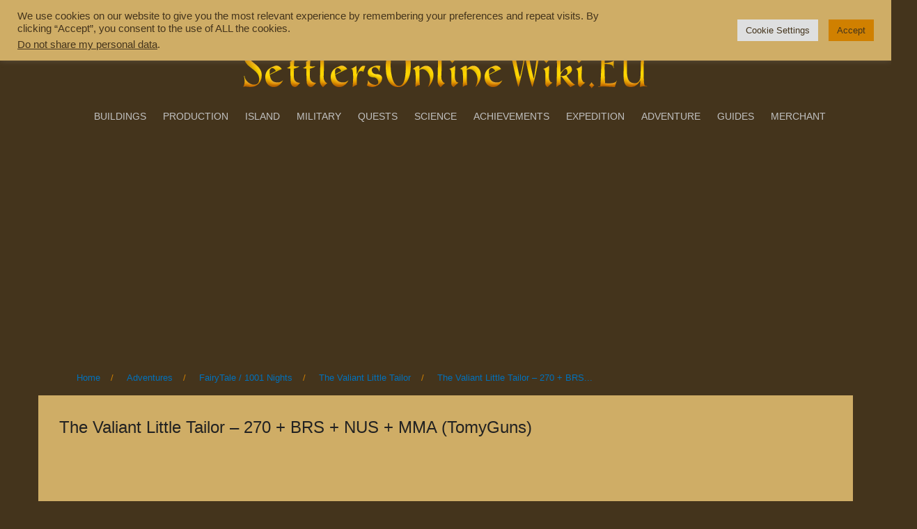

--- FILE ---
content_type: text/html; charset=UTF-8
request_url: https://settlersonlinewiki.eu/en/adventures/fairy-tale/the-valiant-little-tailor/the-valiant-little-tailor-270-brs-nus-mma-tomyguns/
body_size: 22198
content:
<!DOCTYPE html>
<html dir="ltr" lang="en-GB">
<head>
<meta charset="UTF-8">
<meta name="viewport" content="width=device-width, initial-scale=1">
<link rel="profile" href="http://gmpg.org/xfn/11">
<link rel="pingback" href="https://settlersonlinewiki.eu/xmlrpc.php">
<script async src="https://pagead2.googlesyndication.com/pagead/js/adsbygoogle.js?client=ca-pub-8874368602896184"
     crossorigin="anonymous"></script>
<!-- Google tag (gtag.js) -->
<script async src="https://www.googletagmanager.com/gtag/js?id=G-1S0QE2Z515"></script>
<script>
  window.dataLayer = window.dataLayer || [];
  function gtag(){dataLayer.push(arguments);}
  gtag('js', new Date());

  gtag('config', 'G-1S0QE2Z515');
</script>

<title>The Valiant Little Tailor – 270 + BRS + NUS + MMA (TomyGuns) | Settlers Online Wiki</title>

		<!-- All in One SEO 4.9.3 - aioseo.com -->
	<meta name="description" content="REQUIRED UNITS: WITHOUT BLOCKS WITH BLOCKS 2x 10x 2.441 Recruit [-2.441] 183 Militia [-161] 1 Elite Soldier 195 Cavalry 2.097 Bowman [-2.097] 438 Longbowman [-438] 95 Crossbowman 145 Cannoneer 2x 10x 2.211 Recruit [-2.211] 59 Militia [-38] 151 Elite Soldier 195 Cavalry 2.097 Bowman [-2.097] 438 Longbowman [-438] 95 Crossbowman 145 Cannoneer REQUIRED SKILLS: BRS" />
	<meta name="robots" content="max-image-preview:large" />
	<link rel="canonical" href="https://settlersonlinewiki.eu/en/adventures/fairy-tale/the-valiant-little-tailor/the-valiant-little-tailor-270-brs-nus-mma-tomyguns/" />
	<meta name="generator" content="All in One SEO (AIOSEO) 4.9.3" />
		<script type="application/ld+json" class="aioseo-schema">
			{"@context":"https:\/\/schema.org","@graph":[{"@type":"BreadcrumbList","@id":"https:\/\/settlersonlinewiki.eu\/en\/adventures\/fairy-tale\/the-valiant-little-tailor\/the-valiant-little-tailor-270-brs-nus-mma-tomyguns\/#breadcrumblist","itemListElement":[{"@type":"ListItem","@id":"https:\/\/settlersonlinewiki.eu#listItem","position":1,"name":"Home","item":"https:\/\/settlersonlinewiki.eu","nextItem":{"@type":"ListItem","@id":"https:\/\/settlersonlinewiki.eu\/en\/adventures\/#listItem","name":"Adventures"}},{"@type":"ListItem","@id":"https:\/\/settlersonlinewiki.eu\/en\/adventures\/#listItem","position":2,"name":"Adventures","item":"https:\/\/settlersonlinewiki.eu\/en\/adventures\/","nextItem":{"@type":"ListItem","@id":"https:\/\/settlersonlinewiki.eu\/en\/adventures\/fairy-tale\/#listItem","name":"FairyTale \/ 1001 Nights"},"previousItem":{"@type":"ListItem","@id":"https:\/\/settlersonlinewiki.eu#listItem","name":"Home"}},{"@type":"ListItem","@id":"https:\/\/settlersonlinewiki.eu\/en\/adventures\/fairy-tale\/#listItem","position":3,"name":"FairyTale \/ 1001 Nights","item":"https:\/\/settlersonlinewiki.eu\/en\/adventures\/fairy-tale\/","nextItem":{"@type":"ListItem","@id":"https:\/\/settlersonlinewiki.eu\/en\/adventures\/fairy-tale\/the-valiant-little-tailor\/#listItem","name":"The Valiant Little Tailor"},"previousItem":{"@type":"ListItem","@id":"https:\/\/settlersonlinewiki.eu\/en\/adventures\/#listItem","name":"Adventures"}},{"@type":"ListItem","@id":"https:\/\/settlersonlinewiki.eu\/en\/adventures\/fairy-tale\/the-valiant-little-tailor\/#listItem","position":4,"name":"The Valiant Little Tailor","item":"https:\/\/settlersonlinewiki.eu\/en\/adventures\/fairy-tale\/the-valiant-little-tailor\/","nextItem":{"@type":"ListItem","@id":"https:\/\/settlersonlinewiki.eu\/en\/adventures\/fairy-tale\/the-valiant-little-tailor\/the-valiant-little-tailor-270-brs-nus-mma-tomyguns\/#listItem","name":"The Valiant Little Tailor &#8211; 270 + BRS + NUS + MMA (TomyGuns)"},"previousItem":{"@type":"ListItem","@id":"https:\/\/settlersonlinewiki.eu\/en\/adventures\/fairy-tale\/#listItem","name":"FairyTale \/ 1001 Nights"}},{"@type":"ListItem","@id":"https:\/\/settlersonlinewiki.eu\/en\/adventures\/fairy-tale\/the-valiant-little-tailor\/the-valiant-little-tailor-270-brs-nus-mma-tomyguns\/#listItem","position":5,"name":"The Valiant Little Tailor &#8211; 270 + BRS + NUS + MMA (TomyGuns)","previousItem":{"@type":"ListItem","@id":"https:\/\/settlersonlinewiki.eu\/en\/adventures\/fairy-tale\/the-valiant-little-tailor\/#listItem","name":"The Valiant Little Tailor"}}]},{"@type":"Person","@id":"https:\/\/settlersonlinewiki.eu\/#person"},{"@type":"WebPage","@id":"https:\/\/settlersonlinewiki.eu\/en\/adventures\/fairy-tale\/the-valiant-little-tailor\/the-valiant-little-tailor-270-brs-nus-mma-tomyguns\/#webpage","url":"https:\/\/settlersonlinewiki.eu\/en\/adventures\/fairy-tale\/the-valiant-little-tailor\/the-valiant-little-tailor-270-brs-nus-mma-tomyguns\/","name":"The Valiant Little Tailor \u2013 270 + BRS + NUS + MMA (TomyGuns) | Settlers Online Wiki","description":"REQUIRED UNITS: WITHOUT BLOCKS WITH BLOCKS 2x 10x 2.441 Recruit [-2.441] 183 Militia [-161] 1 Elite Soldier 195 Cavalry 2.097 Bowman [-2.097] 438 Longbowman [-438] 95 Crossbowman 145 Cannoneer 2x 10x 2.211 Recruit [-2.211] 59 Militia [-38] 151 Elite Soldier 195 Cavalry 2.097 Bowman [-2.097] 438 Longbowman [-438] 95 Crossbowman 145 Cannoneer REQUIRED SKILLS: BRS","inLanguage":"en-GB","isPartOf":{"@id":"https:\/\/settlersonlinewiki.eu\/#website"},"breadcrumb":{"@id":"https:\/\/settlersonlinewiki.eu\/en\/adventures\/fairy-tale\/the-valiant-little-tailor\/the-valiant-little-tailor-270-brs-nus-mma-tomyguns\/#breadcrumblist"},"datePublished":"2019-05-26T09:46:28+02:00","dateModified":"2019-05-26T09:47:13+02:00"},{"@type":"WebSite","@id":"https:\/\/settlersonlinewiki.eu\/#website","url":"https:\/\/settlersonlinewiki.eu\/","name":"Settlers Online Wiki","description":"The Unofficial Wiki Game The Settlers Online","inLanguage":"en-GB","publisher":{"@id":"https:\/\/settlersonlinewiki.eu\/#person"}}]}
		</script>
		<!-- All in One SEO -->

<link rel="alternate" href="https://settlersonlinewiki.eu/przygody/bajkowe/dzielny-maly-krawiec/dzielny-maly-krawiec-270-brs-nus-msw-tomyguns/" hreflang="pl" />
<link rel="alternate" href="https://settlersonlinewiki.eu/en/adventures/fairy-tale/the-valiant-little-tailor/the-valiant-little-tailor-270-brs-nus-mma-tomyguns/" hreflang="en" />
<link rel='dns-prefetch' href='//challenges.cloudflare.com' />
<link rel='dns-prefetch' href='//fonts.googleapis.com' />
<link rel="alternate" type="application/rss+xml" title="Settlers Online Wiki &raquo; Feed" href="https://settlersonlinewiki.eu/en/feed/" />
<link rel="alternate" type="application/rss+xml" title="Settlers Online Wiki &raquo; Comments Feed" href="https://settlersonlinewiki.eu/en/comments/feed/" />
<link rel="alternate" title="oEmbed (JSON)" type="application/json+oembed" href="https://settlersonlinewiki.eu/wp-json/oembed/1.0/embed?url=https%3A%2F%2Fsettlersonlinewiki.eu%2Fen%2Fadventures%2Ffairy-tale%2Fthe-valiant-little-tailor%2Fthe-valiant-little-tailor-270-brs-nus-mma-tomyguns%2F&#038;lang=en" />
<link rel="alternate" title="oEmbed (XML)" type="text/xml+oembed" href="https://settlersonlinewiki.eu/wp-json/oembed/1.0/embed?url=https%3A%2F%2Fsettlersonlinewiki.eu%2Fen%2Fadventures%2Ffairy-tale%2Fthe-valiant-little-tailor%2Fthe-valiant-little-tailor-270-brs-nus-mma-tomyguns%2F&#038;format=xml&#038;lang=en" />
<style id='wp-img-auto-sizes-contain-inline-css' type='text/css'>
img:is([sizes=auto i],[sizes^="auto," i]){contain-intrinsic-size:3000px 1500px}
/*# sourceURL=wp-img-auto-sizes-contain-inline-css */
</style>
<link rel='stylesheet' id='rocked-bootstrap-css' href='https://settlersonlinewiki.eu/wp-content/themes/rocked/css/bootstrap/bootstrap.min.css?ver=1' type='text/css' media='all' />
<style id='wp-emoji-styles-inline-css' type='text/css'>

	img.wp-smiley, img.emoji {
		display: inline !important;
		border: none !important;
		box-shadow: none !important;
		height: 1em !important;
		width: 1em !important;
		margin: 0 0.07em !important;
		vertical-align: -0.1em !important;
		background: none !important;
		padding: 0 !important;
	}
/*# sourceURL=wp-emoji-styles-inline-css */
</style>
<link rel='stylesheet' id='wp-block-library-css' href='https://settlersonlinewiki.eu/wp-includes/css/dist/block-library/style.min.css?ver=6.9' type='text/css' media='all' />
<style id='classic-theme-styles-inline-css' type='text/css'>
/*! This file is auto-generated */
.wp-block-button__link{color:#fff;background-color:#32373c;border-radius:9999px;box-shadow:none;text-decoration:none;padding:calc(.667em + 2px) calc(1.333em + 2px);font-size:1.125em}.wp-block-file__button{background:#32373c;color:#fff;text-decoration:none}
/*# sourceURL=/wp-includes/css/classic-themes.min.css */
</style>
<link rel='stylesheet' id='aioseo/css/src/vue/standalone/blocks/table-of-contents/global.scss-css' href='https://settlersonlinewiki.eu/wp-content/plugins/all-in-one-seo-pack/dist/Lite/assets/css/table-of-contents/global.e90f6d47.css?ver=4.9.3' type='text/css' media='all' />
<style id='global-styles-inline-css' type='text/css'>
:root{--wp--preset--aspect-ratio--square: 1;--wp--preset--aspect-ratio--4-3: 4/3;--wp--preset--aspect-ratio--3-4: 3/4;--wp--preset--aspect-ratio--3-2: 3/2;--wp--preset--aspect-ratio--2-3: 2/3;--wp--preset--aspect-ratio--16-9: 16/9;--wp--preset--aspect-ratio--9-16: 9/16;--wp--preset--color--black: #000000;--wp--preset--color--cyan-bluish-gray: #abb8c3;--wp--preset--color--white: #ffffff;--wp--preset--color--pale-pink: #f78da7;--wp--preset--color--vivid-red: #cf2e2e;--wp--preset--color--luminous-vivid-orange: #ff6900;--wp--preset--color--luminous-vivid-amber: #fcb900;--wp--preset--color--light-green-cyan: #7bdcb5;--wp--preset--color--vivid-green-cyan: #00d084;--wp--preset--color--pale-cyan-blue: #8ed1fc;--wp--preset--color--vivid-cyan-blue: #0693e3;--wp--preset--color--vivid-purple: #9b51e0;--wp--preset--gradient--vivid-cyan-blue-to-vivid-purple: linear-gradient(135deg,rgb(6,147,227) 0%,rgb(155,81,224) 100%);--wp--preset--gradient--light-green-cyan-to-vivid-green-cyan: linear-gradient(135deg,rgb(122,220,180) 0%,rgb(0,208,130) 100%);--wp--preset--gradient--luminous-vivid-amber-to-luminous-vivid-orange: linear-gradient(135deg,rgb(252,185,0) 0%,rgb(255,105,0) 100%);--wp--preset--gradient--luminous-vivid-orange-to-vivid-red: linear-gradient(135deg,rgb(255,105,0) 0%,rgb(207,46,46) 100%);--wp--preset--gradient--very-light-gray-to-cyan-bluish-gray: linear-gradient(135deg,rgb(238,238,238) 0%,rgb(169,184,195) 100%);--wp--preset--gradient--cool-to-warm-spectrum: linear-gradient(135deg,rgb(74,234,220) 0%,rgb(151,120,209) 20%,rgb(207,42,186) 40%,rgb(238,44,130) 60%,rgb(251,105,98) 80%,rgb(254,248,76) 100%);--wp--preset--gradient--blush-light-purple: linear-gradient(135deg,rgb(255,206,236) 0%,rgb(152,150,240) 100%);--wp--preset--gradient--blush-bordeaux: linear-gradient(135deg,rgb(254,205,165) 0%,rgb(254,45,45) 50%,rgb(107,0,62) 100%);--wp--preset--gradient--luminous-dusk: linear-gradient(135deg,rgb(255,203,112) 0%,rgb(199,81,192) 50%,rgb(65,88,208) 100%);--wp--preset--gradient--pale-ocean: linear-gradient(135deg,rgb(255,245,203) 0%,rgb(182,227,212) 50%,rgb(51,167,181) 100%);--wp--preset--gradient--electric-grass: linear-gradient(135deg,rgb(202,248,128) 0%,rgb(113,206,126) 100%);--wp--preset--gradient--midnight: linear-gradient(135deg,rgb(2,3,129) 0%,rgb(40,116,252) 100%);--wp--preset--font-size--small: 13px;--wp--preset--font-size--medium: 20px;--wp--preset--font-size--large: 36px;--wp--preset--font-size--x-large: 42px;--wp--preset--spacing--20: 0.44rem;--wp--preset--spacing--30: 0.67rem;--wp--preset--spacing--40: 1rem;--wp--preset--spacing--50: 1.5rem;--wp--preset--spacing--60: 2.25rem;--wp--preset--spacing--70: 3.38rem;--wp--preset--spacing--80: 5.06rem;--wp--preset--shadow--natural: 6px 6px 9px rgba(0, 0, 0, 0.2);--wp--preset--shadow--deep: 12px 12px 50px rgba(0, 0, 0, 0.4);--wp--preset--shadow--sharp: 6px 6px 0px rgba(0, 0, 0, 0.2);--wp--preset--shadow--outlined: 6px 6px 0px -3px rgb(255, 255, 255), 6px 6px rgb(0, 0, 0);--wp--preset--shadow--crisp: 6px 6px 0px rgb(0, 0, 0);}:where(.is-layout-flex){gap: 0.5em;}:where(.is-layout-grid){gap: 0.5em;}body .is-layout-flex{display: flex;}.is-layout-flex{flex-wrap: wrap;align-items: center;}.is-layout-flex > :is(*, div){margin: 0;}body .is-layout-grid{display: grid;}.is-layout-grid > :is(*, div){margin: 0;}:where(.wp-block-columns.is-layout-flex){gap: 2em;}:where(.wp-block-columns.is-layout-grid){gap: 2em;}:where(.wp-block-post-template.is-layout-flex){gap: 1.25em;}:where(.wp-block-post-template.is-layout-grid){gap: 1.25em;}.has-black-color{color: var(--wp--preset--color--black) !important;}.has-cyan-bluish-gray-color{color: var(--wp--preset--color--cyan-bluish-gray) !important;}.has-white-color{color: var(--wp--preset--color--white) !important;}.has-pale-pink-color{color: var(--wp--preset--color--pale-pink) !important;}.has-vivid-red-color{color: var(--wp--preset--color--vivid-red) !important;}.has-luminous-vivid-orange-color{color: var(--wp--preset--color--luminous-vivid-orange) !important;}.has-luminous-vivid-amber-color{color: var(--wp--preset--color--luminous-vivid-amber) !important;}.has-light-green-cyan-color{color: var(--wp--preset--color--light-green-cyan) !important;}.has-vivid-green-cyan-color{color: var(--wp--preset--color--vivid-green-cyan) !important;}.has-pale-cyan-blue-color{color: var(--wp--preset--color--pale-cyan-blue) !important;}.has-vivid-cyan-blue-color{color: var(--wp--preset--color--vivid-cyan-blue) !important;}.has-vivid-purple-color{color: var(--wp--preset--color--vivid-purple) !important;}.has-black-background-color{background-color: var(--wp--preset--color--black) !important;}.has-cyan-bluish-gray-background-color{background-color: var(--wp--preset--color--cyan-bluish-gray) !important;}.has-white-background-color{background-color: var(--wp--preset--color--white) !important;}.has-pale-pink-background-color{background-color: var(--wp--preset--color--pale-pink) !important;}.has-vivid-red-background-color{background-color: var(--wp--preset--color--vivid-red) !important;}.has-luminous-vivid-orange-background-color{background-color: var(--wp--preset--color--luminous-vivid-orange) !important;}.has-luminous-vivid-amber-background-color{background-color: var(--wp--preset--color--luminous-vivid-amber) !important;}.has-light-green-cyan-background-color{background-color: var(--wp--preset--color--light-green-cyan) !important;}.has-vivid-green-cyan-background-color{background-color: var(--wp--preset--color--vivid-green-cyan) !important;}.has-pale-cyan-blue-background-color{background-color: var(--wp--preset--color--pale-cyan-blue) !important;}.has-vivid-cyan-blue-background-color{background-color: var(--wp--preset--color--vivid-cyan-blue) !important;}.has-vivid-purple-background-color{background-color: var(--wp--preset--color--vivid-purple) !important;}.has-black-border-color{border-color: var(--wp--preset--color--black) !important;}.has-cyan-bluish-gray-border-color{border-color: var(--wp--preset--color--cyan-bluish-gray) !important;}.has-white-border-color{border-color: var(--wp--preset--color--white) !important;}.has-pale-pink-border-color{border-color: var(--wp--preset--color--pale-pink) !important;}.has-vivid-red-border-color{border-color: var(--wp--preset--color--vivid-red) !important;}.has-luminous-vivid-orange-border-color{border-color: var(--wp--preset--color--luminous-vivid-orange) !important;}.has-luminous-vivid-amber-border-color{border-color: var(--wp--preset--color--luminous-vivid-amber) !important;}.has-light-green-cyan-border-color{border-color: var(--wp--preset--color--light-green-cyan) !important;}.has-vivid-green-cyan-border-color{border-color: var(--wp--preset--color--vivid-green-cyan) !important;}.has-pale-cyan-blue-border-color{border-color: var(--wp--preset--color--pale-cyan-blue) !important;}.has-vivid-cyan-blue-border-color{border-color: var(--wp--preset--color--vivid-cyan-blue) !important;}.has-vivid-purple-border-color{border-color: var(--wp--preset--color--vivid-purple) !important;}.has-vivid-cyan-blue-to-vivid-purple-gradient-background{background: var(--wp--preset--gradient--vivid-cyan-blue-to-vivid-purple) !important;}.has-light-green-cyan-to-vivid-green-cyan-gradient-background{background: var(--wp--preset--gradient--light-green-cyan-to-vivid-green-cyan) !important;}.has-luminous-vivid-amber-to-luminous-vivid-orange-gradient-background{background: var(--wp--preset--gradient--luminous-vivid-amber-to-luminous-vivid-orange) !important;}.has-luminous-vivid-orange-to-vivid-red-gradient-background{background: var(--wp--preset--gradient--luminous-vivid-orange-to-vivid-red) !important;}.has-very-light-gray-to-cyan-bluish-gray-gradient-background{background: var(--wp--preset--gradient--very-light-gray-to-cyan-bluish-gray) !important;}.has-cool-to-warm-spectrum-gradient-background{background: var(--wp--preset--gradient--cool-to-warm-spectrum) !important;}.has-blush-light-purple-gradient-background{background: var(--wp--preset--gradient--blush-light-purple) !important;}.has-blush-bordeaux-gradient-background{background: var(--wp--preset--gradient--blush-bordeaux) !important;}.has-luminous-dusk-gradient-background{background: var(--wp--preset--gradient--luminous-dusk) !important;}.has-pale-ocean-gradient-background{background: var(--wp--preset--gradient--pale-ocean) !important;}.has-electric-grass-gradient-background{background: var(--wp--preset--gradient--electric-grass) !important;}.has-midnight-gradient-background{background: var(--wp--preset--gradient--midnight) !important;}.has-small-font-size{font-size: var(--wp--preset--font-size--small) !important;}.has-medium-font-size{font-size: var(--wp--preset--font-size--medium) !important;}.has-large-font-size{font-size: var(--wp--preset--font-size--large) !important;}.has-x-large-font-size{font-size: var(--wp--preset--font-size--x-large) !important;}
:where(.wp-block-post-template.is-layout-flex){gap: 1.25em;}:where(.wp-block-post-template.is-layout-grid){gap: 1.25em;}
:where(.wp-block-term-template.is-layout-flex){gap: 1.25em;}:where(.wp-block-term-template.is-layout-grid){gap: 1.25em;}
:where(.wp-block-columns.is-layout-flex){gap: 2em;}:where(.wp-block-columns.is-layout-grid){gap: 2em;}
:root :where(.wp-block-pullquote){font-size: 1.5em;line-height: 1.6;}
/*# sourceURL=global-styles-inline-css */
</style>
<link rel='stylesheet' id='contact-form-7-css' href='https://settlersonlinewiki.eu/wp-content/plugins/contact-form-7/includes/css/styles.css?ver=6.1.4' type='text/css' media='all' />
<link rel='stylesheet' id='cookie-law-info-css' href='https://settlersonlinewiki.eu/wp-content/plugins/cookie-law-info/legacy/public/css/cookie-law-info-public.css?ver=3.3.9.1' type='text/css' media='all' />
<link rel='stylesheet' id='cookie-law-info-gdpr-css' href='https://settlersonlinewiki.eu/wp-content/plugins/cookie-law-info/legacy/public/css/cookie-law-info-gdpr.css?ver=3.3.9.1' type='text/css' media='all' />
<link rel='stylesheet' id='rocked-style-css' href='https://settlersonlinewiki.eu/wp-content/themes/rocked/style.css?ver=6.9' type='text/css' media='all' />
<style id='rocked-style-inline-css' type='text/css'>
@media only screen and (min-width: 992px) {.header-image { height:600px; }}
.roll-testimonials:before,.roll-testimonials .name,.roll-news .entry .title a:hover,.roll-news .entry .meta span a:hover,.roll-progress .perc,.roll-iconbox.style2 .icon,.roll-iconbox.border .icon,.widget.widget-info li:before,.widget-area .widget li a:hover,.post .post-meta a:hover,#mainnav ul li a.active,#mainnav ul li a:hover,a, .social-area a, .post .entry-footer .fa, .post .post-meta .fa, .preloader .preloader-inner { color:#0071bc;}
.header-text::before,.roll-team .overlay .socials li a,.rocked-toggle .toggle-title.active,.rocked-toggle .toggle-title.active,.roll-progress .animate,.roll-iconbox.border:hover .icon,.roll-iconbox .icon,.roll-button,.owl-theme .owl-controls .owl-page.active span,.work-faetures .box .icon,.widget.widget-tags .tags a:hover,.page-pagination ul li.active,.page-pagination ul li:hover a,.post .post-format,#mainnav ul ul li:hover > a,#mainnav ul li ul:after,button,input[type="button"],input[type="reset"],input[type="submit"],.social-area a:hover { background-color:#0071bc;}
.roll-iconbox.border .icon,.owl-theme .owl-controls .owl-page.active span,.widget.widget-tags .tags a:hover,.social-area a { border-color:#0071bc;}
#mainnav ul li ul:before { border-color:transparent transparent #0071bc transparent;}
.header { background-color:#44341c;}
.site-title a, .site-title a:hover { color:#222}
.site-description { color:#222}
#mainnav ul li a { color:#c1c1c1}
#mainnav ul ul li a { color:#222}
.header-text, .header-title { color:#ffffff}
body { color:#000000}
.footer-widgets.footer { background-color:#2d2d2d}
.row-overlay { background-color:#1c1c1c}
.header-image::after { background-color:#000}
body, .footer .widget-title { font-family:'Roboto', sans-serif;;}
h1, h2, h3, h4, h5, h6, .roll-button, .rocked-toggle .toggle-title, .roll-works .all-work, .roll-counter .name-count, .roll-counter .numb-count, .roll-testimonials .name, .roll-news .entry .meta { font-family:'Roboto', sans-serif;}
.site-title { font-size:38px; }
.site-description { font-size:14px; }
h2 { font-size:42px; }
h3, .panel-grid-cell .widget-title { font-size:19px; }
h4 { font-size:24px; }
h5 { font-size:20px; }

/*# sourceURL=rocked-style-inline-css */
</style>
<link rel='stylesheet' id='rocked-body-fonts-css' href='//fonts.googleapis.com/css?family&#038;ver=6.9#039;Roboto:400,700,500&#038;subset=latin,latin-ext&#039;' type='text/css' media='all' />
<link rel='stylesheet' id='rocked-headings-fonts-css' href='//fonts.googleapis.com/css?family&#038;ver=6.9#039;Roboto:400,700,500&#038;subset=latin,latin-ext&#039;' type='text/css' media='all' />
<link rel='stylesheet' id='rocked-fontawesome-css' href='https://settlersonlinewiki.eu/wp-content/themes/rocked/fonts/font-awesome.min.css?ver=6.9' type='text/css' media='all' />
<link rel='stylesheet' id='tablepress-default-css' href='https://settlersonlinewiki.eu/wp-content/tablepress-combined.min.css?ver=54' type='text/css' media='all' />
<script type="text/javascript" src="https://settlersonlinewiki.eu/wp-includes/js/jquery/jquery.min.js?ver=3.7.1" id="jquery-core-js"></script>
<script type="text/javascript" src="https://settlersonlinewiki.eu/wp-includes/js/jquery/jquery-migrate.min.js?ver=3.4.1" id="jquery-migrate-js"></script>
<script type="text/javascript" id="cookie-law-info-js-extra">
/* <![CDATA[ */
var Cli_Data = {"nn_cookie_ids":[],"cookielist":[],"non_necessary_cookies":[],"ccpaEnabled":"1","ccpaRegionBased":"","ccpaBarEnabled":"","strictlyEnabled":["necessary","obligatoire"],"ccpaType":"ccpa_gdpr","js_blocking":"1","custom_integration":"","triggerDomRefresh":"","secure_cookies":""};
var cli_cookiebar_settings = {"animate_speed_hide":"500","animate_speed_show":"500","background":"#cfad66","border":"#b1a6a6c2","border_on":"","button_1_button_colour":"#d08000","button_1_button_hover":"#a66600","button_1_link_colour":"#44341c","button_1_as_button":"1","button_1_new_win":"","button_2_button_colour":"#333","button_2_button_hover":"#292929","button_2_link_colour":"#44341c","button_2_as_button":"","button_2_hidebar":"","button_3_button_colour":"#dedfe0","button_3_button_hover":"#b2b2b3","button_3_link_colour":"#44341c","button_3_as_button":"1","button_3_new_win":"","button_4_button_colour":"#dedfe0","button_4_button_hover":"#b2b2b3","button_4_link_colour":"#44341c","button_4_as_button":"1","button_7_button_colour":"#d08000","button_7_button_hover":"#a66600","button_7_link_colour":"#44341c","button_7_as_button":"1","button_7_new_win":"","font_family":"inherit","header_fix":"1","notify_animate_hide":"","notify_animate_show":"","notify_div_id":"#cookie-law-info-bar","notify_position_horizontal":"right","notify_position_vertical":"top","scroll_close":"","scroll_close_reload":"","accept_close_reload":"","reject_close_reload":"","showagain_tab":"","showagain_background":"#fff","showagain_border":"#000","showagain_div_id":"#cookie-law-info-again","showagain_x_position":"100px","text":"#44341c","show_once_yn":"","show_once":"10000","logging_on":"","as_popup":"","popup_overlay":"1","bar_heading_text":"","cookie_bar_as":"banner","popup_showagain_position":"bottom-right","widget_position":"left"};
var log_object = {"ajax_url":"https://settlersonlinewiki.eu/wp-admin/admin-ajax.php"};
//# sourceURL=cookie-law-info-js-extra
/* ]]> */
</script>
<script type="text/javascript" src="https://settlersonlinewiki.eu/wp-content/plugins/cookie-law-info/legacy/public/js/cookie-law-info-public.js?ver=3.3.9.1" id="cookie-law-info-js"></script>
<script type="text/javascript" id="cookie-law-info-ccpa-js-extra">
/* <![CDATA[ */
var ccpa_data = {"opt_out_prompt":"Do you really wish to opt out?","opt_out_confirm":"Confirm","opt_out_cancel":"Cancel"};
//# sourceURL=cookie-law-info-ccpa-js-extra
/* ]]> */
</script>
<script type="text/javascript" src="https://settlersonlinewiki.eu/wp-content/plugins/cookie-law-info/legacy/admin/modules/ccpa/assets/js/cookie-law-info-ccpa.js?ver=3.3.9.1" id="cookie-law-info-ccpa-js"></script>
<link rel="https://api.w.org/" href="https://settlersonlinewiki.eu/wp-json/" /><link rel="alternate" title="JSON" type="application/json" href="https://settlersonlinewiki.eu/wp-json/wp/v2/pages/44504" /><link rel="EditURI" type="application/rsd+xml" title="RSD" href="https://settlersonlinewiki.eu/xmlrpc.php?rsd" />
<meta name="generator" content="WordPress 6.9" />
<link rel='shortlink' href='https://settlersonlinewiki.eu/?p=44504' />
<!--[if lt IE 9]>
<script src="https://settlersonlinewiki.eu/wp-content/themes/rocked/js/html5shiv.js"></script>
<![endif]-->
<meta name="generator" content="Elementor 3.34.4; features: additional_custom_breakpoints; settings: css_print_method-external, google_font-enabled, font_display-auto">
			<style>
				.e-con.e-parent:nth-of-type(n+4):not(.e-lazyloaded):not(.e-no-lazyload),
				.e-con.e-parent:nth-of-type(n+4):not(.e-lazyloaded):not(.e-no-lazyload) * {
					background-image: none !important;
				}
				@media screen and (max-height: 1024px) {
					.e-con.e-parent:nth-of-type(n+3):not(.e-lazyloaded):not(.e-no-lazyload),
					.e-con.e-parent:nth-of-type(n+3):not(.e-lazyloaded):not(.e-no-lazyload) * {
						background-image: none !important;
					}
				}
				@media screen and (max-height: 640px) {
					.e-con.e-parent:nth-of-type(n+2):not(.e-lazyloaded):not(.e-no-lazyload),
					.e-con.e-parent:nth-of-type(n+2):not(.e-lazyloaded):not(.e-no-lazyload) * {
						background-image: none !important;
					}
				}
			</style>
				<style type="text/css">
		.header-image {
			background-image: url(https://settlersonlinewiki.eu/wp-content/themes/rocked/images/header.jpg);
			display: block;
		}
	</style>
	<style type="text/css" id="custom-background-css">
body.custom-background { background-color: #44341c; }
</style>
	<link rel="icon" href="https://settlersonlinewiki.eu/wp-content/uploads/cropped-ikona-32x32.png" sizes="32x32" />
<link rel="icon" href="https://settlersonlinewiki.eu/wp-content/uploads/cropped-ikona-192x192.png" sizes="192x192" />
<link rel="apple-touch-icon" href="https://settlersonlinewiki.eu/wp-content/uploads/cropped-ikona-180x180.png" />
<meta name="msapplication-TileImage" content="https://settlersonlinewiki.eu/wp-content/uploads/cropped-ikona-270x270.png" />
		<style type="text/css" id="wp-custom-css">
			/* PRELOADER */
.preloader {
    background-color: #cfad66;
}
/* NAVIGATION */
#mainnav ul li ul {
	width: 220px;
	position: absolute;
	top: 100%;
	left: 0; 
	opacity: 0;
	padding: 0;
	margin: 0;
	visibility: hidden;
	box-shadow: 0 0 8px rgba(6, 17, 77, 0.9);
    transform: translateY(5px);
    transition: opacity 150ms ease-out 0s, transform 150ms ease-out 0s;
}
#mainnav ul li ul:before {
	content: "";
	position: absolute;
	left: 10px;
	top: -13px;
	border-width: 5px;
	border-style: solid;
}
#mainnav ul ul li a {
	color: #222;
	display: block;
	background-color: #cfad66;
	font-weight: 400;
	padding: 8px 14px;
	text-transform: none;
	border-top: 1px solid #eee;
    -webkit-transition: all 0.2s ease 0s;
       -moz-transition: all 0.2s ease 0s;
        -ms-transition: all 0.2s ease 0s;
         -o-transition: all 0.2s ease 0s;
            transition: all 0.2s ease 0s;
}
#mainnav ul li a {
	display: inline-block;
    font-family: "Montserrat",sans-serif;
    font-size: 14px;
    color: #c1c1c1;
	padding: 8px 10px;
	text-transform: uppercase;
	transition: none;
	transition: color 0.3s linear;
}
/* NAVIGATION TOP */
#maintop {
	display: block;
	float: right;
	-webkit-transition: all 0.3s linear;
	   -moz-transition: all 0.3s linear;
	    -ms-transition: all 0.3s linear;
	     -o-transition: all 0.3s linear;
	        transition: all 0.3s linear;
}
#maintop ul {
	list-style: none;
	margin: 0;
}
#maintop ul li {
	float: left;
}
#maintop ul li a {
	display: inline-block;
    font-family: "Montserrat", sans-serif;
    font-size: 14px;
    color: #222;
	padding: 8px 12px;
	text-transform: uppercase;
	transition: none;
	transition: color 0.3s linear;
}
#maintop ul li:last-child {
	padding-right: 0;
}
#maintop ul li {
	position: relative;
}
#maintop ul li ul {
	width: 220px;
	position: absolute;
	top: 100%;
	left: 0; 
	opacity: 0;
	padding: 0;
	margin: 0;
	visibility: hidden;
	box-shadow: 0 0 8px rgba(6, 17, 77, 0.9);
    transform: translateY(5px);
    transition: opacity 150ms ease-out 0s, transform 150ms ease-out 0s;
}
#maintop ul li ul:after {
	content: "";
	position: absolute;
	left: 0;
	top: -3px;
	width: 100%;
	height: 3px;
}
#maintop ul li ul:before {
	content: "";
	position: absolute;
	left: 10px;
	top: -13px;
	border-width: 5px;
	border-style: solid;
}
#maintop ul li ul li ul {
	left: 100%;
	top: 0;
}
#maintop ul li ul li ul:before {
	border-width: 0;
}
#maintop li:hover > ul {
    opacity: 1;
    visibility: visible;
	transform: translateY(0px);
}
#maintop ul ul {
	z-index: 99999;
}
#maintop ul ul li {
	width: 100%;
}
#maintop ul ul li a {
	color: #222;
	display: block;
	background-color: #cfad66;
	font-weight: 400;
	padding: 8px 14px;
	text-transform: none;
	border-top: 1px solid #eee;
    -webkit-transition: all 0.2s ease 0s;
       -moz-transition: all 0.2s ease 0s;
        -ms-transition: all 0.2s ease 0s;
         -o-transition: all 0.2s ease 0s;
            transition: all 0.2s ease 0s;
}
#maintop ul ul li:first-child a {
	border: 0;
}
#maintop ul ul li:hover > a {
	color: #fff;
}
/* Centered nav bar */
.menu-centered .site-branding,
.menu-centered .menu-wrapper,
.menu-centered #maintop {
	width: 100%;
	float: none;
	text-align: center;
} 
.menu-centered #maintop ul li {
	float: none;
	display: inline-block;
}
.menu-centered .header .container .row {
	display: block;
}
.menu-centered #maintop ul ul li {
	text-align: left;
}
/* PAGES */
.page-template-page_front-page .main-content {
	padding: 30px;
}
textarea:-moz-placeholder,
textarea::-moz-placeholder,
input:-moz-placeholder,
input::-moz-placeholder {
	color: #44341c;
	opacity: 1;
}
.uneditable-input {
	background-color: #cfad66;
	border: 1px solid #f1f1f1;
	font-size: 14px;
	height: 50px;
	padding: 0 20px;
	line-height: 24px;
	-webkit-transition: border 0.3s ease 0s;
	   -moz-transition: border 0.3s ease 0s;
		-ms-transition: border 0.3s ease 0s;
		 -o-transition: border 0.3s ease 0s;
			transition: border 0.3s ease 0s;
}
.page-title {
	background-color: #cfad66;
    padding: 22px 15px;	
}
/* WIDGETS */
.widget-area .widget {
	background-color: #cfad66;
	padding: 30px;
}
.widget-area .widget .widget-title {
	font-size: 17px;
	line-height: 35px;
	letter-spacing: 0;
	clear: both;
	font-weight: 700;
	text-transform: uppercase;
	margin-bottom: 10px;
}
.widget-area .widget li a {
	color: #d90b0b;
}
/* PANELS */
.panel-grid-cell .widget-title {
	position: relative;
	text-align: center;
    font-size: 22px;
    font-weight: 700;
    padding: 0 0 10px;
    margin-bottom: 20px;
    text-transform: uppercase;
}
.panel-grid-cell .widget-title:after {
    content: "";
    position: absolute;
    left: 50%;
    top: 100%;
    background-color: transparent;
    width: 90px;
    height: 1px;
	margin-left: -45px;
}
/* Layout */
.main-content {
	padding: 40px 0;
}
/*  Posts and pages */
.hentry {
	padding: 30px;
	margin: 0 0 30px;
	background-color: #cfad66;
}
.error404 .content-area {
	text-align: center;
	background-color: #cfad66;
	padding: 30px;
}
.comments-title {
	margin: 0 0 15px;
	font-size: 14px;
	padding: 30px;
	background-color: #cfad66;
}
.comment-body {
	padding: 30px;
	background-color: #cfad66;
	margin-bottom: 15px;
}
/*  TABLES */
table {
        table-layout: auto;
	margin-bottom: 20px;
	border: 1px solid #000000;
}
th {
	background-color: #cfad66;
}
td {
	background-repeat: no-repeat;
	background-position: center;
}
table > thead > tr > th,
table > tbody > tr > th,
table > tfoot > tr > th,
table > thead > tr > td,
table > tbody > tr > td,
table > tfoot > tr > td {
	padding: 10px;
	line-height: 1.42857143;
	vertical-align: middle;
}
table > thead > tr > th,
table > tbody > tr > th,
table > tfoot > tr > th,
table > thead > tr > td,
table > tbody > tr > td,
table > tfoot > tr > td {
	border: 1px solid #000000;
}		</style>
		</head>

<body class="wp-singular page-template page-template-page-templates page-template-page_fullwidth page-template-page-templatespage_fullwidth-php page page-id-44504 page-child parent-pageid-4192 custom-background wp-theme-rocked header-static menu-centered elementor-default elementor-kit-81666">

<div id="page" class="hfeed site">
	<a class="skip-link screen-reader-text" href="#content">Skip to content</a>

	<header id="header" class="header">
		<div class="header-wrap">
			<div class="container">
				<div class="row">
					 <nav id="maintop" class="maintop">
                     <div class="menu-pasek-jezyka-en-container"><ul id="menu-pasek-jezyka-en" class="menu"><li id="menu-item-4742-pl" class="lang-item lang-item-3 lang-item-pl lang-item-first menu-item menu-item-type-custom menu-item-object-custom menu-item-4742-pl"><a href="https://settlersonlinewiki.eu/przygody/bajkowe/dzielny-maly-krawiec/dzielny-maly-krawiec-270-brs-nus-msw-tomyguns/" hreflang="pl-PL" lang="pl-PL"><img src="[data-uri]" alt="Polski" width="16" height="11" style="width: 16px; height: 11px;" /></a></li>
<li id="menu-item-4742-en" class="lang-item lang-item-6 lang-item-en current-lang menu-item menu-item-type-custom menu-item-object-custom menu-item-4742-en"><a href="https://settlersonlinewiki.eu/en/adventures/fairy-tale/the-valiant-little-tailor/the-valiant-little-tailor-270-brs-nus-mma-tomyguns/" hreflang="en-GB" lang="en-GB"><img src="[data-uri]" alt="English" width="16" height="11" style="width: 16px; height: 11px;" /></a></li>
</ul></div>                     </nav><!-- #pasek-jezyka -->

					<div class="site-branding col-md-3 col-sm-3 col-xs-3">
						<a href="https://settlersonlinewiki.eu/en/homepage/" title="Settlers Online Wiki"><img class="site-logo" src="https://settlersonlinewiki.eu/wp-content/uploads/logo2.png" alt="Settlers Online Wiki" /></a>					</div><!-- /.col-md-2 -->
					<div class="menu-wrapper col-md-9 col-sm-9 col-xs-9">
						<div class="btn-menu"><i class="fa fa-bars"></i></div>
						<nav id="mainnav" class="mainnav">
							<div class="menu-main-menu-container"><ul id="primary-menu" class="menu"><li id="menu-item-256" class="menu-item menu-item-type-post_type menu-item-object-page menu-item-has-children menu-item-256"><a href="https://settlersonlinewiki.eu/en/buildings/">Buildings</a>
<ul class="sub-menu">
	<li id="menu-item-32812" class="menu-item menu-item-type-post_type menu-item-object-page menu-item-32812"><a href="https://settlersonlinewiki.eu/en/buildings/basic/">Basic</a></li>
	<li id="menu-item-32811" class="menu-item menu-item-type-post_type menu-item-object-page menu-item-32811"><a href="https://settlersonlinewiki.eu/en/buildings/intermediate/">Intermediate</a></li>
	<li id="menu-item-32810" class="menu-item menu-item-type-post_type menu-item-object-page menu-item-32810"><a href="https://settlersonlinewiki.eu/en/buildings/advanced/">Advanced</a></li>
	<li id="menu-item-32809" class="menu-item menu-item-type-post_type menu-item-object-page menu-item-32809"><a href="https://settlersonlinewiki.eu/en/buildings/expert/">Expert</a></li>
	<li id="menu-item-259" class="menu-item menu-item-type-post_type menu-item-object-page menu-item-259"><a href="https://settlersonlinewiki.eu/en/buildings/elite/">Elite</a></li>
	<li id="menu-item-32808" class="menu-item menu-item-type-post_type menu-item-object-page menu-item-32808"><a href="https://settlersonlinewiki.eu/en/buildings/special/">Special</a></li>
	<li id="menu-item-260" class="menu-item menu-item-type-post_type menu-item-object-page menu-item-260"><a href="https://settlersonlinewiki.eu/en/buildings/epic/">Epic</a></li>
	<li id="menu-item-261" class="menu-item menu-item-type-post_type menu-item-object-page menu-item-261"><a href="https://settlersonlinewiki.eu/en/buildings/epic/epic-woodyard/">Epic Woodyard</a></li>
	<li id="menu-item-12072" class="menu-item menu-item-type-post_type menu-item-object-page menu-item-12072"><a href="https://settlersonlinewiki.eu/en/buildings/epic/epic-farmyard/">Epic Farmyard</a></li>
	<li id="menu-item-34499" class="menu-item menu-item-type-post_type menu-item-object-page menu-item-34499"><a href="https://settlersonlinewiki.eu/en/buildings/epic/epic-forge/">Epic Forge</a></li>
	<li id="menu-item-12075" class="menu-item menu-item-type-post_type menu-item-object-page menu-item-12075"><a href="https://settlersonlinewiki.eu/en/buildings/other/the-excelsior/">The Excelsior</a></li>
	<li id="menu-item-266" class="menu-item menu-item-type-post_type menu-item-object-page menu-item-266"><a href="https://settlersonlinewiki.eu/en/buildings/other/">Other</a></li>
	<li id="menu-item-257" class="menu-item menu-item-type-post_type menu-item-object-page menu-item-257"><a href="https://settlersonlinewiki.eu/en/buildings/buildings-from-adventures/">Buildings from Adventures</a></li>
	<li id="menu-item-258" class="menu-item menu-item-type-post_type menu-item-object-page menu-item-258"><a href="https://settlersonlinewiki.eu/en/buildings/decorations/">Decorations</a></li>
</ul>
</li>
<li id="menu-item-275" class="menu-item menu-item-type-post_type menu-item-object-page menu-item-275"><a href="https://settlersonlinewiki.eu/en/productions/">Production</a></li>
<li id="menu-item-272" class="menu-item menu-item-type-post_type menu-item-object-page menu-item-has-children menu-item-272"><a href="https://settlersonlinewiki.eu/en/island/">Island</a>
<ul class="sub-menu">
	<li id="menu-item-378" class="menu-item menu-item-type-post_type menu-item-object-page menu-item-378"><a href="https://settlersonlinewiki.eu/en/island/conquer-island/">Conquer Island</a></li>
	<li id="menu-item-377" class="menu-item menu-item-type-post_type menu-item-object-page menu-item-377"><a href="https://settlersonlinewiki.eu/en/island/conquer-islands-archipelago/">Conquer Archipelago 50+</a></li>
	<li id="menu-item-21512" class="menu-item menu-item-type-post_type menu-item-object-page menu-item-21512"><a href="https://settlersonlinewiki.eu/en/island/conquer-islands-archipelago-56/">Conquer Archipelago 56+</a></li>
	<li id="menu-item-376" class="menu-item menu-item-type-post_type menu-item-object-page menu-item-376"><a href="https://settlersonlinewiki.eu/en/island/deposits/">Deposits</a></li>
	<li id="menu-item-375" class="menu-item menu-item-type-post_type menu-item-object-page menu-item-375"><a href="https://settlersonlinewiki.eu/en/island/removing-mountains/">Removing Mountains</a></li>
</ul>
</li>
<li id="menu-item-274" class="menu-item menu-item-type-post_type menu-item-object-page menu-item-has-children menu-item-274"><a href="https://settlersonlinewiki.eu/en/military/">Military</a>
<ul class="sub-menu">
	<li id="menu-item-809" class="menu-item menu-item-type-post_type menu-item-object-page menu-item-809"><a href="https://settlersonlinewiki.eu/en/military/general/">General</a></li>
	<li id="menu-item-379" class="menu-item menu-item-type-post_type menu-item-object-page menu-item-379"><a href="https://settlersonlinewiki.eu/en/military/military-units/">Military Units</a></li>
	<li id="menu-item-839" class="menu-item menu-item-type-post_type menu-item-object-page menu-item-839"><a href="https://settlersonlinewiki.eu/en/military/barracks/">Barracks</a></li>
	<li id="menu-item-838" class="menu-item menu-item-type-post_type menu-item-object-page menu-item-838"><a href="https://settlersonlinewiki.eu/en/military/elite-barracks/">Elite Barracks</a></li>
</ul>
</li>
<li id="menu-item-276" class="menu-item menu-item-type-post_type menu-item-object-page menu-item-has-children menu-item-276"><a href="https://settlersonlinewiki.eu/en/quests/">Quests</a>
<ul class="sub-menu">
	<li id="menu-item-342" class="menu-item menu-item-type-post_type menu-item-object-page menu-item-342"><a href="https://settlersonlinewiki.eu/en/quests/tutorial/">Tutorial</a></li>
	<li id="menu-item-341" class="menu-item menu-item-type-post_type menu-item-object-page menu-item-341"><a href="https://settlersonlinewiki.eu/en/quests/mini-quests/">Mini Quests</a></li>
	<li id="menu-item-340" class="menu-item menu-item-type-post_type menu-item-object-page menu-item-340"><a href="https://settlersonlinewiki.eu/en/quests/main-quests/">Main Quests</a></li>
	<li id="menu-item-339" class="menu-item menu-item-type-post_type menu-item-object-page menu-item-339"><a href="https://settlersonlinewiki.eu/en/quests/side-quests/">Side Quests</a></li>
	<li id="menu-item-338" class="menu-item menu-item-type-post_type menu-item-object-page menu-item-338"><a href="https://settlersonlinewiki.eu/en/quests/daily-quests/">Daily Quests</a></li>
	<li id="menu-item-337" class="menu-item menu-item-type-post_type menu-item-object-page menu-item-337"><a href="https://settlersonlinewiki.eu/en/quests/guild-quests/">Guild Quests</a></li>
	<li id="menu-item-12074" class="menu-item menu-item-type-post_type menu-item-object-page menu-item-12074"><a href="https://settlersonlinewiki.eu/en/quests/the-excelsiors-letters/">The Excelsiors – Letters</a></li>
	<li id="menu-item-38572" class="menu-item menu-item-type-post_type menu-item-object-page menu-item-38572"><a href="https://settlersonlinewiki.eu/en/quests/weekly-challenges/">Weekly Challenges</a></li>
	<li id="menu-item-89050" class="menu-item menu-item-type-post_type menu-item-object-page menu-item-89050"><a href="https://settlersonlinewiki.eu/en/quests/starfall/">Starfall</a></li>
	<li id="menu-item-8518" class="menu-item menu-item-type-post_type menu-item-object-page menu-item-8518"><a href="https://settlersonlinewiki.eu/en/buildings/other/the-pathfinder/">The Pathfinder</a></li>
	<li id="menu-item-40889" class="menu-item menu-item-type-post_type menu-item-object-page menu-item-40889"><a href="https://settlersonlinewiki.eu/en/buildings/other/love-garden/">Love Garden</a></li>
	<li id="menu-item-336" class="menu-item menu-item-type-post_type menu-item-object-page menu-item-336"><a href="https://settlersonlinewiki.eu/en/quests/the-crisis-quests-four-winds/">The Crisis – Four Winds</a></li>
	<li id="menu-item-335" class="menu-item menu-item-type-post_type menu-item-object-page menu-item-335"><a href="https://settlersonlinewiki.eu/en/quests/the-crisis-quests-the-fallen-army/">The Crisis – The Fallen Army</a></li>
	<li id="menu-item-8552" class="menu-item menu-item-type-post_type menu-item-object-page menu-item-8552"><a href="https://settlersonlinewiki.eu/en/quests/the-crisis-quests-a-great-evil/">The Crisis – A Great Evil</a></li>
	<li id="menu-item-18355" class="menu-item menu-item-type-post_type menu-item-object-page menu-item-18355"><a href="https://settlersonlinewiki.eu/en/quests/the-crisi-quests-a-great-evil-returns/">The Crisis – Evil Returns</a></li>
	<li id="menu-item-29310" class="menu-item menu-item-type-post_type menu-item-object-page menu-item-29310"><a href="https://settlersonlinewiki.eu/en/quests/the-crisis-quest-the-bandits-counterattack/">The Crisis &#8211; Bandit&#8217;s C&#8230; I</a></li>
	<li id="menu-item-46572" class="menu-item menu-item-type-post_type menu-item-object-page menu-item-46572"><a href="https://settlersonlinewiki.eu/en/quests/the-crisis-quests-the-bandits-counterattacks-ii/">The Crisis &#8211; Bandit&#8217;s C&#8230; II</a></li>
</ul>
</li>
<li id="menu-item-277" class="menu-item menu-item-type-post_type menu-item-object-page menu-item-has-children menu-item-277"><a href="https://settlersonlinewiki.eu/en/science/">Science</a>
<ul class="sub-menu">
	<li id="menu-item-397" class="menu-item menu-item-type-post_type menu-item-object-page menu-item-397"><a href="https://settlersonlinewiki.eu/en/buildings/science/">Buildings</a></li>
	<li id="menu-item-396" class="menu-item menu-item-type-post_type menu-item-object-page menu-item-396"><a href="https://settlersonlinewiki.eu/en/science/bookbinder/">Bookbinder</a></li>
	<li id="menu-item-395" class="menu-item menu-item-type-post_type menu-item-object-page menu-item-395"><a href="https://settlersonlinewiki.eu/en/science/science-system-explorer/">Science System – Explorer</a></li>
	<li id="menu-item-394" class="menu-item menu-item-type-post_type menu-item-object-page menu-item-394"><a href="https://settlersonlinewiki.eu/en/science/science-system-geologist/">Science System – Geologist</a></li>
	<li id="menu-item-19732" class="menu-item menu-item-type-post_type menu-item-object-page menu-item-19732"><a href="https://settlersonlinewiki.eu/en/science/science-system-general/">Science System – General</a></li>
</ul>
</li>
<li id="menu-item-254" class="menu-item menu-item-type-post_type menu-item-object-page menu-item-254"><a href="https://settlersonlinewiki.eu/en/achievements/">Achievements</a></li>
<li id="menu-item-270" class="menu-item menu-item-type-post_type menu-item-object-page menu-item-has-children menu-item-270"><a href="https://settlersonlinewiki.eu/en/expeditions/">Expedition</a>
<ul class="sub-menu">
	<li id="menu-item-678" class="menu-item menu-item-type-post_type menu-item-object-page menu-item-678"><a href="https://settlersonlinewiki.eu/en/expeditions/combat-armoury/">Combat Armoury</a></li>
	<li id="menu-item-677" class="menu-item menu-item-type-post_type menu-item-object-page menu-item-677"><a href="https://settlersonlinewiki.eu/en/expeditions/combat-academy/">Combat Academy</a></li>
	<li id="menu-item-676" class="menu-item menu-item-type-post_type menu-item-object-page menu-item-676"><a href="https://settlersonlinewiki.eu/en/expeditions/marshal/">Marshal</a></li>
	<li id="menu-item-675" class="menu-item menu-item-type-post_type menu-item-object-page menu-item-675"><a href="https://settlersonlinewiki.eu/en/expeditions/units/">Units</a></li>
	<li id="menu-item-674" class="menu-item menu-item-type-post_type menu-item-object-page menu-item-674"><a href="https://settlersonlinewiki.eu/en/expeditions/colony-types/">Colony Types</a></li>
	<li id="menu-item-673" class="menu-item menu-item-type-post_type menu-item-object-page menu-item-673"><a href="https://settlersonlinewiki.eu/en/expeditions/training-expedition/">Training Expedition</a></li>
	<li id="menu-item-704" class="menu-item menu-item-type-post_type menu-item-object-page menu-item-704"><a href="https://settlersonlinewiki.eu/en/expeditions/attack-of-colonies/">Attack Of Colonies</a></li>
	<li id="menu-item-703" class="menu-item menu-item-type-post_type menu-item-object-page menu-item-703"><a href="https://settlersonlinewiki.eu/en/expeditions/experience-and-rewards/">Experience and Rewards</a></li>
	<li id="menu-item-8397" class="menu-item menu-item-type-post_type menu-item-object-page menu-item-8397"><a href="https://settlersonlinewiki.eu/en/expeditions/experience-for-defeated-units-on-expeditions/">Experience for Units</a></li>
	<li id="menu-item-702" class="menu-item menu-item-type-post_type menu-item-object-page menu-item-702"><a href="https://settlersonlinewiki.eu/en/expeditions/defensive-stronghold/">Defensive Stronghold</a></li>
	<li id="menu-item-701" class="menu-item menu-item-type-post_type menu-item-object-page menu-item-701"><a href="https://settlersonlinewiki.eu/en/expeditions/expedition-castle/">Expedition Castle</a></li>
	<li id="menu-item-700" class="menu-item menu-item-type-post_type menu-item-object-page menu-item-700"><a href="https://settlersonlinewiki.eu/en/expeditions/quests/">Quests</a></li>
</ul>
</li>
<li id="menu-item-255" class="menu-item menu-item-type-post_type menu-item-object-page current-page-ancestor menu-item-has-children menu-item-255"><a href="https://settlersonlinewiki.eu/en/adventures/">Adventure</a>
<ul class="sub-menu">
	<li id="menu-item-753" class="menu-item menu-item-type-post_type menu-item-object-page menu-item-753"><a href="https://settlersonlinewiki.eu/en/adventures/for-one-player/">For One Player</a></li>
	<li id="menu-item-752" class="menu-item menu-item-type-post_type menu-item-object-page menu-item-752"><a href="https://settlersonlinewiki.eu/en/adventures/for-two-players/">For Two Players</a></li>
	<li id="menu-item-751" class="menu-item menu-item-type-post_type menu-item-object-page menu-item-751"><a href="https://settlersonlinewiki.eu/en/adventures/for-three-players/">For Three Players</a></li>
	<li id="menu-item-12073" class="menu-item menu-item-type-post_type menu-item-object-page menu-item-12073"><a href="https://settlersonlinewiki.eu/en/adventures/ventures/">Ventures</a></li>
	<li id="menu-item-750" class="menu-item menu-item-type-post_type menu-item-object-page current-page-ancestor menu-item-750"><a href="https://settlersonlinewiki.eu/en/adventures/fairy-tale/">FairyTale / 1001 Nights</a></li>
	<li id="menu-item-749" class="menu-item menu-item-type-post_type menu-item-object-page menu-item-749"><a href="https://settlersonlinewiki.eu/en/adventures/cooperation/">Cooperation</a></li>
	<li id="menu-item-748" class="menu-item menu-item-type-post_type menu-item-object-page menu-item-748"><a href="https://settlersonlinewiki.eu/en/adventures/scenarios/">Scenarios</a></li>
	<li id="menu-item-747" class="menu-item menu-item-type-post_type menu-item-object-page menu-item-747"><a href="https://settlersonlinewiki.eu/en/adventures/events/">Events</a></li>
	<li id="menu-item-9106" class="menu-item menu-item-type-post_type menu-item-object-page menu-item-9106"><a href="https://settlersonlinewiki.eu/en/adventures/types-of-adventures/">Types Of Adventures</a></li>
	<li id="menu-item-9105" class="menu-item menu-item-type-post_type menu-item-object-page menu-item-9105"><a href="https://settlersonlinewiki.eu/en/adventures/rewards-from-adventures/">Rewards From Adventures</a></li>
	<li id="menu-item-66827" class="menu-item menu-item-type-post_type menu-item-object-page menu-item-66827"><a href="https://settlersonlinewiki.eu/en/adventures/loot-tables/">Loot Tables</a></li>
	<li id="menu-item-5294" class="menu-item menu-item-type-post_type menu-item-object-page menu-item-5294"><a href="https://settlersonlinewiki.eu/en/adventures/adventures-faq/">Adventures FAQ</a></li>
	<li id="menu-item-5292" class="menu-item menu-item-type-post_type menu-item-object-page menu-item-5292"><a href="https://settlersonlinewiki.eu/en/adventures/how-make-blocks/">How Make Blocks</a></li>
	<li id="menu-item-8396" class="menu-item menu-item-type-post_type menu-item-object-page menu-item-8396"><a href="https://settlersonlinewiki.eu/en/guides/experience-for-defeated-units/">Experience for Units</a></li>
	<li id="menu-item-8395" class="menu-item menu-item-type-post_type menu-item-object-page menu-item-8395"><a href="https://settlersonlinewiki.eu/en/guides/enemy-camps/">Enemy Camps</a></li>
	<li id="menu-item-5293" class="menu-item menu-item-type-post_type menu-item-object-page menu-item-5293"><a href="https://settlersonlinewiki.eu/en/adventures/video-guides/">Video Guides</a></li>
</ul>
</li>
<li id="menu-item-271" class="menu-item menu-item-type-post_type menu-item-object-page menu-item-has-children menu-item-271"><a href="https://settlersonlinewiki.eu/en/guides/">Guides</a>
<ul class="sub-menu">
	<li id="menu-item-766" class="menu-item menu-item-type-post_type menu-item-object-page menu-item-766"><a href="https://settlersonlinewiki.eu/en/guides/experience-and-rewards/">Experience and Rewards</a></li>
	<li id="menu-item-765" class="menu-item menu-item-type-post_type menu-item-object-page menu-item-765"><a href="https://settlersonlinewiki.eu/en/guides/daily-login-bonus/">Daily Login Bonus</a></li>
	<li id="menu-item-808" class="menu-item menu-item-type-post_type menu-item-object-page menu-item-808"><a href="https://settlersonlinewiki.eu/en/guides/tavern/">Tavern</a></li>
	<li id="menu-item-807" class="menu-item menu-item-type-post_type menu-item-object-page menu-item-807"><a href="https://settlersonlinewiki.eu/en/guides/geologist/">Geologist</a></li>
	<li id="menu-item-806" class="menu-item menu-item-type-post_type menu-item-object-page menu-item-806"><a href="https://settlersonlinewiki.eu/en/guides/explorer/">Explorer</a></li>
	<li id="menu-item-804" class="menu-item menu-item-type-post_type menu-item-object-page menu-item-804"><a href="https://settlersonlinewiki.eu/en/guides/resources/">Resources</a></li>
	<li id="menu-item-837" class="menu-item menu-item-type-post_type menu-item-object-page menu-item-837"><a href="https://settlersonlinewiki.eu/en/guides/guild/">Guild</a></li>
	<li id="menu-item-836" class="menu-item menu-item-type-post_type menu-item-object-page menu-item-836"><a href="https://settlersonlinewiki.eu/en/guides/provision-house/">Provision House</a></li>
	<li id="menu-item-13289" class="menu-item menu-item-type-post_type menu-item-object-page menu-item-13289"><a href="https://settlersonlinewiki.eu/en/guides/rarity-provision-house/">Rarity Provision House</a></li>
	<li id="menu-item-835" class="menu-item menu-item-type-post_type menu-item-object-page menu-item-835"><a href="https://settlersonlinewiki.eu/en/guides/keyboard-shortcuts/">Keyboard Shortcuts</a></li>
	<li id="menu-item-874" class="menu-item menu-item-type-post_type menu-item-object-page menu-item-874"><a href="https://settlersonlinewiki.eu/en/guides/commands/">Commands</a></li>
	<li id="menu-item-873" class="menu-item menu-item-type-post_type menu-item-object-page menu-item-873"><a href="https://settlersonlinewiki.eu/en/guides/buffs/">Buffs</a></li>
	<li id="menu-item-872" class="menu-item menu-item-type-post_type menu-item-object-page menu-item-872"><a href="https://settlersonlinewiki.eu/en/guides/collections/">Collections</a></li>
	<li id="menu-item-85625" class="menu-item menu-item-type-post_type menu-item-object-page menu-item-85625"><a href="https://settlersonlinewiki.eu/en/guides/shady-auction-hall/">Shady Auction Hall</a></li>
	<li id="menu-item-871" class="menu-item menu-item-type-post_type menu-item-object-page menu-item-871"><a href="https://settlersonlinewiki.eu/en/guides/planning-buildings-on-island/">Planning Buildings On Island</a></li>
	<li id="menu-item-870" class="menu-item menu-item-type-post_type menu-item-object-page menu-item-870"><a href="https://settlersonlinewiki.eu/en/guides/boxes/">Boxes</a></li>
</ul>
</li>
<li id="menu-item-273" class="menu-item menu-item-type-post_type menu-item-object-page menu-item-has-children menu-item-273"><a href="https://settlersonlinewiki.eu/en/merchant/">Merchant</a>
<ul class="sub-menu">
	<li id="menu-item-904" class="menu-item menu-item-type-post_type menu-item-object-page menu-item-904"><a href="https://settlersonlinewiki.eu/en/merchant/premium/">Premium</a></li>
	<li id="menu-item-903" class="menu-item menu-item-type-post_type menu-item-object-page menu-item-903"><a href="https://settlersonlinewiki.eu/en/merchant/black-market/">Black Market</a></li>
	<li id="menu-item-902" class="menu-item menu-item-type-post_type menu-item-object-page menu-item-902"><a href="https://settlersonlinewiki.eu/en/merchant/architect/">Architect</a></li>
	<li id="menu-item-901" class="menu-item menu-item-type-post_type menu-item-object-page menu-item-901"><a href="https://settlersonlinewiki.eu/en/merchant/wholesale/">Wholesale</a></li>
	<li id="menu-item-900" class="menu-item menu-item-type-post_type menu-item-object-page menu-item-900"><a href="https://settlersonlinewiki.eu/en/merchant/deposits/">Deposits</a></li>
	<li id="menu-item-899" class="menu-item menu-item-type-post_type menu-item-object-page menu-item-899"><a href="https://settlersonlinewiki.eu/en/merchant/resources/">Resources</a></li>
	<li id="menu-item-940" class="menu-item menu-item-type-post_type menu-item-object-page menu-item-940"><a href="https://settlersonlinewiki.eu/en/merchant/decorations/">Decorations</a></li>
	<li id="menu-item-85615" class="menu-item menu-item-type-post_type menu-item-object-page menu-item-85615"><a href="https://settlersonlinewiki.eu/en/merchant/building-skins/">Building Skins</a></li>
	<li id="menu-item-939" class="menu-item menu-item-type-post_type menu-item-object-page menu-item-939"><a href="https://settlersonlinewiki.eu/en/merchant/expeditions/">Expeditions</a></li>
	<li id="menu-item-938" class="menu-item menu-item-type-post_type menu-item-object-page menu-item-938"><a href="https://settlersonlinewiki.eu/en/merchant/adventure/">Adventure</a></li>
	<li id="menu-item-937" class="menu-item menu-item-type-post_type menu-item-object-page menu-item-937"><a href="https://settlersonlinewiki.eu/en/merchant/guild-market/">Guild Market</a></li>
	<li id="menu-item-936" class="menu-item menu-item-type-post_type menu-item-object-page menu-item-936"><a href="https://settlersonlinewiki.eu/en/merchant/epic-items/">Epic Items</a></li>
	<li id="menu-item-9107" class="menu-item menu-item-type-post_type menu-item-object-page menu-item-9107"><a href="https://settlersonlinewiki.eu/en/merchant/limited-offers/">Limited Offers</a></li>
</ul>
</li>
</ul></div>						</nav><!-- #site-navigation -->
					</div><!-- /.col-md-10 -->
					<center>
<br />
<script async src="https://pagead2.googlesyndication.com/pagead/js/adsbygoogle.js"></script>
<!-- Wiki Xad 2 Display -->
<ins class="adsbygoogle"
     style="display:block"
     data-ad-client="ca-pub-8874368602896184"
     data-ad-slot="2995145498"
     data-ad-format="auto"
     data-full-width-responsive="true"></ins>
<script>
     (adsbygoogle = window.adsbygoogle || []).push({});
</script>

</center>				</div><!-- /.row -->
			</div><!-- /container -->
		</div>
	</header>
	
	
	<div class="main-content">
		<div class="container">
			<div class="row">
<nav aria-label="breadcrumbs">
            <div class="breadcrumb-container theme1">
                <ol>
                    <li><a title="Home" href="https://settlersonlinewiki.eu"><span>Home</span></a><span class="separator">/</span></li>
    <li><a title="Adventures" href="https://settlersonlinewiki.eu/en/adventures/"><span>Adventures</span></a><span class="separator">/</span></li>
    <li><a title="FairyTale / 1001 Nights" href="https://settlersonlinewiki.eu/en/adventures/fairy-tale/"><span>FairyTale / 1001 Nights</span></a><span class="separator">/</span></li>
    <li><a title="The Valiant Little Tailor" href="https://settlersonlinewiki.eu/en/adventures/fairy-tale/the-valiant-little-tailor/"><span>The Valiant Little Tailor</span></a><span class="separator">/</span></li>
    <li><a title="The Valiant Little Tailor &#8211; 270 + BRS + NUS + MMA (TomyGuns)" href="https://settlersonlinewiki.eu/en/adventures/fairy-tale/the-valiant-little-tailor/the-valiant-little-tailor-270-brs-nus-mma-tomyguns/"><span>The Valiant Little Tailor &#8211; 270 + BRS...</span></a><span class="separator">/</span></li>
                    </ol>
            </div>
        </nav>    <script type="application/ld+json">
        {
            "@context": "http://schema.org",
            "@type": "BreadcrumbList",
            "itemListElement": [
                 {
                            "@type": "ListItem",
                            "position": 2,
                            "item": {
                                "@id": "https://settlersonlinewiki.eu",
                                "name": "Home"
                            }
                        }
                        ,                 {
                            "@type": "ListItem",
                            "position": 3,
                            "item": {
                                "@id": "https://settlersonlinewiki.eu/en/adventures/",
                                "name": "Adventures"
                            }
                        }
                        ,                 {
                            "@type": "ListItem",
                            "position": 4,
                            "item": {
                                "@id": "https://settlersonlinewiki.eu/en/adventures/fairy-tale/",
                                "name": "FairyTale / 1001 Nights"
                            }
                        }
                        ,                 {
                            "@type": "ListItem",
                            "position": 5,
                            "item": {
                                "@id": "https://settlersonlinewiki.eu/en/adventures/fairy-tale/the-valiant-little-tailor/",
                                "name": "The Valiant Little Tailor"
                            }
                        }
                        ,                 {
                            "@type": "ListItem",
                            "position": 6,
                            "item": {
                                "@id": "https://settlersonlinewiki.eu/en/adventures/fairy-tale/the-valiant-little-tailor/the-valiant-little-tailor-270-brs-nus-mma-tomyguns/",
                                "name": "The Valiant Little Tailor &#8211; 270 + BRS + NUS + MMA (TomyGuns)"
                            }
                        }
                                                    ]
        }
    </script>
   
    <script>
            </script>

	<div id="primary" class="content-area">
		<main id="main" class="site-main" role="main">

			
				
<article id="post-44504" class="post-44504 page type-page status-publish hentry">
	<header class="entry-header">
		<h2 class="entry-title">The Valiant Little Tailor &#8211; 270 + BRS + NUS + MMA (TomyGuns)</h2>		<center>
<br>
<script async src="https://pagead2.googlesyndication.com/pagead/js/adsbygoogle.js"></script>
<!-- Wiki Xad 1 Display -->
<ins class="adsbygoogle"
     style="display:block"
     data-ad-client="ca-pub-8874368602896184"
     data-ad-slot="7312281564"
     data-ad-format="auto"
     data-full-width-responsive="true"></ins>
<script>
     (adsbygoogle = window.adsbygoogle || []).push({});
</script>
<br>
</center>	</header><!-- .entry-header -->

	<div class="entry-content">
		<p><center><br />
<font size="5"><strong>REQUIRED UNITS:</strong></font></p>
<table>
<tbody>
<tr align="center">
<td>WITHOUT BLOCKS</td>
<td>WITH BLOCKS</td>
</tr>
<tr>
<td>
<ul>
<li><img decoding="async" src="https://settlersonlinewiki.eu/unit/borys.png"> 2x<img decoding="async" src="https://settlersonlinewiki.eu/unit/mistrz.png"> <img decoding="async" src="https://settlersonlinewiki.eu/unit/major.png"> <img decoding="async" src="https://settlersonlinewiki.eu/unit/nusala.png"> 10x<img decoding="async" src="https://settlersonlinewiki.eu/unit/general.png"></li>
<li><img decoding="async" src="https://settlersonlinewiki.eu/unit/rekrut.png"> 2.441 Recruit <strong>[-2.441]</strong></li>
<li><img decoding="async" src="https://settlersonlinewiki.eu/unit/ochotnik.png"> 183 Militia <strong>[-161]</strong></li>
<li><img decoding="async" src="https://settlersonlinewiki.eu/unit/elitarny.png"> 1 Elite Soldier</li>
<li><img decoding="async" src="https://settlersonlinewiki.eu/unit/konny.png"> 195 Cavalry</li>
<li><img decoding="async" src="https://settlersonlinewiki.eu/unit/lucznik.png"> 2.097 Bowman <strong>[-2.097]</strong></li>
<li><img decoding="async" src="https://settlersonlinewiki.eu/unit/wyborny.png"> 438 Longbowman <strong>[-438]</strong></li>
<li><img decoding="async" src="https://settlersonlinewiki.eu/unit/kusznik.png"> 95 Crossbowman</li>
<li><img decoding="async" src="https://settlersonlinewiki.eu/unit/puszkarz.png"> 145 Cannoneer</li>
</ul>
</td>
<td>
<ul>
<li><img decoding="async" src="https://settlersonlinewiki.eu/unit/borys.png"> 2x<img decoding="async" src="https://settlersonlinewiki.eu/unit/mistrz.png"> <img decoding="async" src="https://settlersonlinewiki.eu/unit/major.png"> <img decoding="async" src="https://settlersonlinewiki.eu/unit/nusala.png"> 10x<img decoding="async" src="https://settlersonlinewiki.eu/unit/general.png"></li>
<li><img decoding="async" src="https://settlersonlinewiki.eu/unit/rekrut.png"> 2.211 Recruit <strong>[-2.211]</strong></li>
<li><img decoding="async" src="https://settlersonlinewiki.eu/unit/ochotnik.png"> 59 Militia <strong>[-38]</strong></li>
<li><img decoding="async" src="https://settlersonlinewiki.eu/unit/elitarny.png"> 151 Elite Soldier</li>
<li><img decoding="async" src="https://settlersonlinewiki.eu/unit/konny.png"> 195 Cavalry</li>
<li><img decoding="async" src="https://settlersonlinewiki.eu/unit/lucznik.png"> 2.097 Bowman <strong>[-2.097]</strong></li>
<li><img decoding="async" src="https://settlersonlinewiki.eu/unit/wyborny.png"> 438 Longbowman <strong>[-438]</strong></li>
<li><img decoding="async" src="https://settlersonlinewiki.eu/unit/kusznik.png"> 95 Crossbowman</li>
<li><img decoding="async" src="https://settlersonlinewiki.eu/unit/puszkarz.png"> 145 Cannoneer</li>
</ul>
</td>
</tr>
</tbody>
</table>
<p><font size="5"><strong>REQUIRED SKILLS:</strong></font></p>
<table>
<tbody>
<tr align="center">
<td><img decoding="async" src="https://settlersonlinewiki.eu/unit/dborys.png"></td>
<td><img decoding="async" src="https://settlersonlinewiki.eu/unit/dmistrz.png"></td>
<td><img decoding="async" src="https://settlersonlinewiki.eu/unit/dmajor.png"></td>
<td><img decoding="async" src="https://settlersonlinewiki.eu/unit/dnusala.png"></td>
</tr>
<tr align="center">
<td>BRS</td>
<td>MMA</td>
<td>270</td>
<td>NUS</td>
</tr>
<tr>
<td><img decoding="async" src="https://settlersonlinewiki.eu/images2/umiejetnosc54.png"> Overrun 3/3<br />
<img decoding="async" src="https://settlersonlinewiki.eu/images2/umiejetnosc60.png"> Unstoppable Charge 3/3<br />
<img decoding="async" src="https://settlersonlinewiki.eu/images2/umiejetnosc63.png"> Garrison Annex 3/3<br />
<img decoding="async" src="https://settlersonlinewiki.eu/images2/umiejetnosc56.png"> Confident Leader 1/3<br />
<img decoding="async" src="https://settlersonlinewiki.eu/images2/umiejetnosc70.png"> Master Planner 1/1</td>
<td><img decoding="async" src="https://settlersonlinewiki.eu/images2/umiejetnosc51.png"> Rapid Fire 3/3<br />
<img decoding="async" src="https://settlersonlinewiki.eu/images2/umiejetnosc60.png"> Unstoppable Charge 3/3<br />
<img decoding="async" src="https://settlersonlinewiki.eu/images2/umiejetnosc56.png"> Confident Leader 1/3</td>
<td><img decoding="async" src="https://settlersonlinewiki.eu/images2/umiejetnosc54.png"> Overrun 3/3<br />
<img decoding="async" src="https://settlersonlinewiki.eu/images2/umiejetnosc59.png"> Battle Frenzy 2/3<br />
<img decoding="async" src="https://settlersonlinewiki.eu/images2/umiejetnosc63.png"> Garrison Annex 3/3<br />
<img decoding="async" src="https://settlersonlinewiki.eu/images2/umiejetnosc56.png"> Confident Leader 2/3<br />
<img decoding="async" src="https://settlersonlinewiki.eu/images2/umiejetnosc70.png"> Master Planner 1/1</td>
<td><img decoding="async" src="https://settlersonlinewiki.eu/images2/umiejetnosc51.png"> Rapid Fire 3/3<br />
<img decoding="async" src="https://settlersonlinewiki.eu/images2/umiejetnosc56.png"> Confident Leader 1/3</td>
</tr>
</tbody>
</table>
<p><img decoding="async" src="https://settlersonlinewiki.eu/usermap/tomyguns03.jpg"><br />
<img decoding="async" src="https://settlersonlinewiki.eu/maps/legenda2.png"><br />
</center><br />
Additional description: I chose not to block 15 cause its an easy kill + xp for Boris<br />
<center><br />
<script src="https://www.settlersonlinewiki.eu/script/settlersonline_en.js?s=" type="text/javascript"></script></p>
<table width="100%">
<tbody>
<tr align="center">
<td width="80">Garrison</td>
<td width="80">Camp</td>
<td>Enemy Units</td>
<td width="580">Our Attacks</td>
</tr>
<tr align="center">
<td>G1</td>
<td>1</td>
<td align="left">100 Boar, 30 Fox</td>
<td align="left">1 wave (BRS) 120 Recruit, 75 Cannoneer [losses: 110R]</td>
</tr>
<tr align="center">
<td>G1</td>
<td>2</td>
<td align="left">120 Wolf</td>
<td align="left">1 wave (BRS) 40 Recruit, 155 Cavalry [losses: 39R]</td>
</tr>
<tr align="center">
<td>G1</td>
<td>3</td>
<td align="left">130 Boar, 30 Wolf</td>
<td align="left">1 wave (270) 120 Recruit, 70 Bowman, 80 Cannoneer [losses: 120R, 70B]</td>
</tr>
<tr align="center">
<td>G1</td>
<td>4</td>
<td align="left">90 Wolf, 90 Fox</td>
<td align="left">1 wave (270) 210 Bowman, 60 Cannoneer [losses: 210B]</td>
</tr>
<tr align="center">
<td>G1</td>
<td>5</td>
<td align="left">120 Boar, 30 Fox</td>
<td align="left">1 wave (270) 174 Recruit, 96 Cannoneer [losses: 174R]</td>
</tr>
<tr align="center">
<td>G1</td>
<td>6</td>
<td align="left">80 Boar, 60 Fox, Giant Gogor, Giant Bogor</td>
<td align="left">1 wave (MMA) 235 Bowman<br />
2 wave (BRS) 100 Recruit, 95 Cannoneer [losses: 235B, 90R]</td>
</tr>
<tr align="center">
<td>G2</td>
<td>7</td>
<td align="left">170 Boar</td>
<td align="left">1 wave (200) 120 Bowman<br />
2 wave (270) 124 Recruit, 1 Elite Soldier, 145 Cannoneer [losses: 120B, 124R]</td>
</tr>
<tr align="center">
<td>G2</td>
<td>8</td>
<td align="left">90 Boar, 60 Wolf</td>
<td align="left">1 wave (270) 154 Recruit, 1 Elite Soldier, 115 Cannoneer [losses: 154R]</td>
</tr>
<tr align="center">
<td>G2</td>
<td>9</td>
<td align="left">180 Boar</td>
<td align="left">1 wave (200) 175 Recruit<br />
2 wave (BRS) 140 Recruit, 55 Cannoneer [losses: 305R]</td>
</tr>
<tr align="center">
<td>G2</td>
<td>10</td>
<td align="left">100 Boar, 60 Fox</td>
<td align="left">1 wave (270) 123 Militia, 147 Cannoneer [losses: 123M]</td>
</tr>
<tr align="center">
<td>G2</td>
<td>11</td>
<td align="left">50 Boar, 80 Wolf, 60 Fox, Unicorn</td>
<td align="left">1 wave (200) 200 Bowman<br />
2 wave (BRS) 140 Recruit, 20 Militia, 35 Cannoneer [losses: 200B, 140R, 19M]</td>
</tr>
<tr align="center">
<td>G3</td>
<td>12</td>
<td align="left">140 Fox, 60 Wolf</td>
<td align="left">1 wave (BRS) 140 Recruit, 40 Militia, 15 Cannoneer [losses: 140R 19M]</td>
</tr>
<tr align="center">
<td>G3</td>
<td>13</td>
<td align="left">40 Bear, 60 Fox</td>
<td align="left">1 wave (BRS) 140 Recruit, 55 Cannoneer [losses: 130R]</td>
</tr>
<tr align="center">
<td>G3</td>
<td>14</td>
<td align="left">50 Bear, 80 Wolf</td>
<td align="left">1 wave (200) 200 Recruit<br />
2 wave (BRS) 40 Recruit, 155 Cavalry [losses: 235R]</td>
</tr>
<tr align="center">
<td>G3</td>
<td>15</td>
<td align="left">160 Fox</td>
<td align="left">1 wave (BRS) 100 Recruit, 95 Cannoneer [losses: 85R]</td>
</tr>
<tr align="center">
<td>G3</td>
<td>16</td>
<td align="left">190 Wolf</td>
<td align="left">1 wave (270) 230 Recruit, 1 Elite Soldier, 39 Cannoneer [losses: 230R]</td>
</tr>
<tr align="center">
<td>G3</td>
<td>17</td>
<td align="left">69 Wolf, 80 Fox, 50 Bear, Furious Boar</td>
<td align="left">1 wave (NUS) 165 Bowman<br />
2 wave (BRS) 155 Recruit, 40 Cannoneer [losses: 165B, 150R]</td>
</tr>
<tr align="center">
<td>G4</td>
<td>18</td>
<td align="left">60 Royal Bowman, 80 Royal Recruit</td>
<td align="left">1 wave (BRS) 80 Recruit, 1 Elite Soldier, 79 Cavalry, 35 Cannoneer [losses: 80R]</td>
</tr>
<tr align="center">
<td>G4</td>
<td>19</td>
<td align="left">60 Royal Longbowman, 50 Royal Militia</td>
<td align="left">1 wave (200) 200 Bowman<br />
2 wave (BRS) 20 Recruit, 175 Cavalry [losses: 15R, 200B]</td>
</tr>
<tr align="center">
<td>G4</td>
<td>20</td>
<td align="left">60 Royal Militia, 30 Royal Cannoneer</td>
<td align="left">1 wave (200) 122 Bowman, 78 Longbowman<br />
2 wave (BRS) 100 Cavalry, 95 Crossbowman [losses: 122B, 78LB]</td>
</tr>
<tr align="center">
<td>G4</td>
<td>21</td>
<td align="left">120 Royal Longbowman</td>
<td align="left">1 wave (200) 125 Bowman<br />
2 wave (BRS) 195 Cavalry [losses: 175B]</td>
</tr>
<tr align="center">
<td>G4</td>
<td>22</td>
<td align="left">170 Royal Recruit</td>
<td align="left">1 wave (200) 200 Bowman<br />
2 wave (BRS) 80 Recruit, 1 Elite Soldier, 59 Cavalry, 55 Cannoneer [losses: 80R, 200B]</td>
</tr>
<tr align="center">
<td>G4</td>
<td>23</td>
<td align="left">150 Royal Bowman, 30 Royal Cavalry</td>
<td align="left">1 wave (BRS) 180 Bowman, 15 Cannoneer [losses: 180B]</td>
</tr>
<tr align="center">
<td>G4</td>
<td>24</td>
<td align="left">80 Royal Longbowman, 40 Royal Cavalry, 30 Royal Militia</td>
<td align="left">1 wave (200) 200 Longbowman<br />
2 wave (BRS) 195 Cavalry [losses: 200LB]</td>
</tr>
<tr align="center">
<td>G4</td>
<td>25</td>
<td align="left">80 Royal Longbowman, 40 Royal Cavalry, 60 Royal Militia, Evil King</td>
<td align="left">1 wave (MMA) 220 Bowman<br />
2 wave (200) 160 Longbowman<br />
3 wave (BRS) 100 Recruit, 95 Cannoneer [losses: 40R, 220B, 160LB]</td>
</tr>
</tbody>
</table>
<p><font size="5">BLOCKS:</font></p>
<p></center></p>
<div class="su-spoiler su-spoiler-style-default su-spoiler-icon-arrow-circle-1 su-spoiler-closed" data-scroll-offset="0" data-anchor-in-url="no"><div class="su-spoiler-title" tabindex="0" role="button"><span class="su-spoiler-icon"></span>See how to make blocks</div><div class="su-spoiler-content su-u-clearfix su-u-trim">
<img decoding="async" src="https://settlersonlinewiki.eu/images3/blokien.jpg"></p>
<hr>
<p>More information can be found in the guide: <a href="https://settlersonlinewiki.eu/en/adventures/how-make-blocks/" target="blank" rel="noopener noreferrer">How Make Blocks</a></p>
<hr>
<p><font size="4">Remember blocks you do on your own responsibility, there is always a risk that the block can fail.</font><br />
</div></div>
<div class="su-tabs su-tabs-style-default su-tabs-mobile-stack" data-active="1" data-scroll-offset="0" data-anchor-in-url="no"><div class="su-tabs-nav"><span class="" data-url="" data-target="blank" tabindex="0" role="button">Camp 10</span><span class="" data-url="" data-target="blank" tabindex="0" role="button">Camp 16</span></div><div class="su-tabs-panes"><div class="su-tabs-pane su-u-clearfix su-u-trim" data-title="Camp 10"><img decoding="async" src="https://settlersonlinewiki.eu/usermap/tomyguns01.jpg"><br />
From Ga (49 Cavalry + 151 Elite Soldier) send General to camp 10, shortly after<br />
From G2 (1 wave (200) 200 Bowman) and<br />
From W (2 wave (BRS) 140 Recruit, 20 Militia, 35 Cannoneer) send Generals to camp 11.</div>
<div class="su-tabs-pane su-u-clearfix su-u-trim" data-title="Camp 16"><img decoding="async" src="https://settlersonlinewiki.eu/usermap/tomyguns02.jpg"><br />
<strong>RISKY BLOCK(need at least 1 point confident leader in both generals)</strong></p>
<p>from Gb (103 Elite Soldier + 97 Cavalry) send General to camp 16, shortly after<br />
from G3 (1 wave (NUS) 165 Bowman) and<br />
from W (2 wave (BRS) 155 Recruit, 40 Cannoneer) send Generals to camp 17.</div></div></div>
			</div><!-- .entry-content -->

	<footer class="entry-footer">
			</footer><!-- .entry-footer -->
</article><!-- #post-## -->

				
			

		</main><!-- #main -->
	</div><!-- #primary -->


			</div>
		</div>
	</div>
    <center>
<script async src="https://pagead2.googlesyndication.com/pagead/js/adsbygoogle.js"></script>
<!-- Wiki Xad 3 Display -->
<ins class="adsbygoogle"
     style="display:block"
     data-ad-client="ca-pub-8874368602896184"
     data-ad-slot="3733512093"
     data-ad-format="auto"
     data-full-width-responsive="true"></ins>
<script>
     (adsbygoogle = window.adsbygoogle || []).push({});
</script>

<br />
</center>			
	
	<div id="sidebar-footer" class="footer-widgets footer" role="complementary">
		<div class="container">
							<div class="sidebar-column col-md-4">
					<aside id="custom_html-20" class="widget_text widget widget_custom_html"><h3 class="widget-title">Contact:</h3><div class="textwidget custom-html-widget">
<div class="wpcf7 no-js" id="wpcf7-f89015-o1" lang="pl-PL" dir="ltr" data-wpcf7-id="89015">
<div class="screen-reader-response"><p role="status" aria-live="polite" aria-atomic="true"></p> <ul></ul></div>
<form action="/en/adventures/fairy-tale/the-valiant-little-tailor/the-valiant-little-tailor-270-brs-nus-mma-tomyguns/#wpcf7-f89015-o1" method="post" class="wpcf7-form init cf7skins cf7s-golden-brown" aria-label="Formularz kontaktowy" enctype="multipart/form-data" novalidate="novalidate" data-status="init">
<fieldset class="hidden-fields-container"><input type="hidden" name="_wpcf7" value="89015" /><input type="hidden" name="_wpcf7_version" value="6.1.4" /><input type="hidden" name="_wpcf7_locale" value="pl_PL" /><input type="hidden" name="_wpcf7_unit_tag" value="wpcf7-f89015-o1" /><input type="hidden" name="_wpcf7_container_post" value="0" /><input type="hidden" name="_wpcf7_posted_data_hash" value="" />
</fieldset>
<div class="wpcf7-turnstile cf-turnstile" data-sitekey="0x4AAAAAABwYWYJtOINM09WX" data-response-field-name="_wpcf7_turnstile_response"></div>

<label> Name: (required)
    <span class="wpcf7-form-control-wrap" data-name="your-name"><input size="40" maxlength="400" class="wpcf7-form-control wpcf7-text wpcf7-validates-as-required" aria-required="true" aria-invalid="false" value="" type="text" name="your-name" /></span> </label>
<br>
<label> Email: (required)
    <span class="wpcf7-form-control-wrap" data-name="your-email"><input size="40" maxlength="400" class="wpcf7-form-control wpcf7-email wpcf7-validates-as-required wpcf7-text wpcf7-validates-as-email" aria-required="true" aria-invalid="false" value="" type="email" name="your-email" /></span> </label>
<br>
<label> Subject:
    <span class="wpcf7-form-control-wrap" data-name="menu-369"><select class="wpcf7-form-control wpcf7-select" aria-invalid="false" name="menu-369"><option value="General">General</option><option value="Question">Question</option><option value="Incorrect Attack or Block in Guide">Incorrect Attack or Block in Guide</option><option value="Mistake">Mistake</option><option value="Mistake in Text">Mistake in Text</option><option value="Quest">Quest</option><option value="Building">Building</option><option value="Expedition">Expedition</option><option value="Suggestion">Suggestion</option><option value="Help">Help</option><option value="Other">Other</option></select></span></label>
<br>
<label> Your Message:
    <span class="wpcf7-form-control-wrap" data-name="your-message"><textarea cols="40" rows="10" maxlength="2000" class="wpcf7-form-control wpcf7-textarea" aria-invalid="false" name="your-message"></textarea></span>
    (Write the link or page name with a mistake) </label>
<br>
<label> Add image:
    <span class="wpcf7-form-control-wrap" data-name="file-159"><input size="40" class="wpcf7-form-control wpcf7-file" accept=".jpg,.png,.gif" aria-invalid="false" type="file" name="file-159" /></span> </label>
<br>
<label><span class="wpcf7-form-control-wrap" data-name="file-160"><input size="40" class="wpcf7-form-control wpcf7-file" accept=".jpg,.png,.gif" aria-invalid="false" type="file" name="file-160" /></span> 
    only jpg, png, gif - max 3MB </label>
<br>
<input class="wpcf7-form-control wpcf7-submit has-spinner" type="submit" value="Send" />
<br>
<hr>
<b>admin@settlersonlinewiki.eu</b>
<hr><div class="wpcf7-response-output" aria-hidden="true"></div>
</form>
</div>
</div></aside>				</div>
				
							<div class="sidebar-column col-md-4">
					<aside id="text-6" class="widget widget_text"><h3 class="widget-title">Contact:</h3>			<div class="textwidget"><p><b>When reporting a mistake in the guide, send a link to this guide and check your report from the fight.</b></p>
<hr>
<p>Before you send a message, remember that SettlersOnlineWiki portal is not responsible for functioning of the game and the bugs that are in the game.<br />
If you have a problem with the game after logging into the <a href="http://www.thesettlersonline.com">The SettlersOnline</a> please use the contact form located in the department <a href="http://www.thesettlersonline.com/en/help-and-support">Help/Support</a> or use email adress:<br />
<br />
<b>tso-support@cipsoft.com</b><br />
<br />
By sending this form you agree to the storage and processing of your data for return contact.<br />
Your data will not be shared with anyone.<br />
<br />
Warning! Hotmail and Outlook blocks our emails (add our address to the whitelist)</p>
<hr>
<ul>
<li><a href="https://settlersonlinewiki.eu/en/add-guide/">Add Adventure Guide</a></li>
<li><a href="https://settlersonlinewiki.eu/en/add-adventure-template/">Add Adventure Template</a></li>
</ul>
<hr>
</div>
		</aside><aside id="custom_html-10" class="widget_text widget widget_custom_html"><h3 class="widget-title">Game Support:</h3><div class="textwidget custom-html-widget"><ul>
<li>email: tso-support@cipsoft.com</li>
</ul></div></aside><aside id="custom_html-3" class="widget_text widget widget_custom_html"><h3 class="widget-title">Other:</h3><div class="textwidget custom-html-widget"><ul>
	<li><a href="https://settlersonlinewiki.eu/en/guides/how-to-play-on-android/">How to play on Android</a></li>
	<li><a href="https://settlersonlinewiki.eu/en/guides/why-the-game-freezes/">Why the game freezes</a></li>
	<li><a href="https://settlersonlinewiki.eu/en/better-loading-times/">Better Loading Times</a></li>
</ul></div></aside>				</div>
				
							<div class="sidebar-column col-md-4">
					<aside id="polylang-2" class="widget widget_polylang"><h3 class="widget-title">Languages:</h3><ul>
	<li class="lang-item lang-item-3 lang-item-pl lang-item-first"><a lang="pl-PL" hreflang="pl-PL" href="https://settlersonlinewiki.eu/przygody/bajkowe/dzielny-maly-krawiec/dzielny-maly-krawiec-270-brs-nus-msw-tomyguns/"><img src="[data-uri]" alt="Polski" width="16" height="11" style="width: 16px; height: 11px;" /></a></li>
	<li class="lang-item lang-item-6 lang-item-en current-lang"><a lang="en-GB" hreflang="en-GB" href="https://settlersonlinewiki.eu/en/adventures/fairy-tale/the-valiant-little-tailor/the-valiant-little-tailor-270-brs-nus-mma-tomyguns/" aria-current="true"><img src="[data-uri]" alt="English" width="16" height="11" style="width: 16px; height: 11px;" /></a></li>
</ul>
</aside><aside id="search-3" class="widget widget_search"><h3 class="widget-title">Search:</h3><form role="search" method="get" class="search-form" action="https://settlersonlinewiki.eu/en/">
				<label>
					<span class="screen-reader-text">Search for:</span>
					<input type="search" class="search-field" placeholder="Search &hellip;" value="" name="s" />
				</label>
				<input type="submit" class="search-submit" value="Search" />
			</form></aside><aside id="custom_html-16" class="widget_text widget widget_custom_html"><h3 class="widget-title">UNITY:</h3><div class="textwidget custom-html-widget"><ul>
	<li><a href="https://settlersonlinewiki.eu/en/playing-on-unity-by-the-client/">OLD CLIENT - WINDOWS</a></li>
		<li><a href="https://settlersonlinewiki.eu/en/playing-on-unity-by-the-old-client-mac/">OLD CLIENT - MAC</a></li>
			<li><a href="https://settlersonlinewiki.eu/en/playing-on-unity-by-the-old-client-linux/">OLD CLIENT - LINUX</a></li>
		<li><a href="https://github.com/MrJoachim/tso-unity-client/releases?fbclid=IwAR0SfhkE73Zy_lBxzB-MgCJgs1Et49C0sPyTYsdenMpipK-zbmXfP6ghySE">EXTERNAL UNITY CLIENT (BROWSER)</a></li>
			<li><a href="https://settlersonlinewiki.eu/en/playing-on-unity-by-the-portable-client/">OLD PORTABLE CLIENT</a></li>
</ul></div></aside><aside id="custom_html-4" class="widget_text widget widget_custom_html"><div class="textwidget custom-html-widget"><a href="https://www.facebook.com/settlersonlinewiki"><img src="https://www.settlersonlinewiki.eu/home/likeusonfb.png" /></a></div></aside><aside id="custom_html-13" class="widget_text widget widget_custom_html"><h3 class="widget-title">Donation:</h3><div class="textwidget custom-html-widget">If you like my work, you can help me to pay for the server:
<form action="https://www.paypal.com/cgi-bin/webscr" method="post" target="_top">
<input type="hidden" name="cmd" value="_s-xclick" />
<input type="hidden" name="hosted_button_id" value="QD36FXZYV7QJ6" />
<input type="image" src="https://www.paypalobjects.com/en_US/PL/i/btn/btn_donateCC_LG.gif" border="0" name="submit" title="PayPal - The safer, easier way to pay online!" alt="Donate with PayPal button" />
<img alt="" border="0" src="https://www.paypal.com/en_PL/i/scr/pixel.gif" width="1" height="1" />
</form></div></aside><aside id="custom_html-12" class="widget_text widget widget_custom_html"><h3 class="widget-title">Privacy Policy:</h3><div class="textwidget custom-html-widget"><ul>
	<li><a href="https://settlersonlinewiki.eu/en/privacy-policy/">Privacy Policy</a></li>
	<li>email: admin@settlersonlinewiki.eu</li>
</ul></div></aside><aside id="custom_html-6" class="widget_text widget widget_custom_html"><h3 class="widget-title">Collectibles Search Plugin:</h3><div class="textwidget custom-html-widget"><ul>
				<li><a href="https://github.com/perceptron8/pinky.ext">Author Site (Pinky)</a></li>
<li><a href="https://chrome.google.com/webstore/detail/pinky/eijmklfnehnnkbfcoabieogaomookbna" target="blank">Chrome</a></li>
<li><a href="https://addons.mozilla.org/en-US/firefox/addon/_pinky/" target="blank">Firefox</a></li>
<li><a href="https://addons.opera.com/en/extensions/details/pinky/?display=en" target="blank">Opera</a></li>
</ul></div></aside>				</div>
					</div>	
	</div>	
	<footer id="colophon" class="site-footer" role="contentinfo">
				<div class="site-info container">
				        <font size="4"><b>PLEASE ADD THIS SITE TO ADBLOCK WHITELIST AND ACCEPT ALL COOKIES. THANK YOU :)</b></font>
		                <br>
						Copyright © 2013 - 2026</a>
			<span class="sep"> | </span>
			<a href="https://www.settlersonlinewiki.eu/wp-login.php">SettlersOnlineWiki</a> - all graphics Copyright by BlueByte
            <span class="alignright">email: admin@settlersonlinewiki.eu</span>
		</div><!-- .site-info -->
	</footer><!-- #colophon -->
</div><!-- #page -->
<a class="go-top">
	<i class="fa fa-angle-up"></i>
</a>

<script type="speculationrules">
{"prefetch":[{"source":"document","where":{"and":[{"href_matches":"/*"},{"not":{"href_matches":["/wp-*.php","/wp-admin/*","/wp-content/uploads/*","/wp-content/*","/wp-content/plugins/*","/wp-content/themes/rocked/*","/*\\?(.+)"]}},{"not":{"selector_matches":"a[rel~=\"nofollow\"]"}},{"not":{"selector_matches":".no-prefetch, .no-prefetch a"}}]},"eagerness":"conservative"}]}
</script>
<!--googleoff: all--><div id="cookie-law-info-bar" data-nosnippet="true"><span><div class="cli-bar-container cli-style-v2"><div class="cli-bar-message">We use cookies on our website to give you the most relevant experience by remembering your preferences and repeat visits. By clicking “Accept”, you consent to the use of ALL the cookies.</br><div class="wt-cli-ccpa-element"> <a style="color:#44341c" class="wt-cli-ccpa-opt-out">Do not share my personal data</a>.</div></div><div class="cli-bar-btn_container"><a role='button' class="medium cli-plugin-button cli-plugin-main-button cli_settings_button" style="margin:0px 10px 0px 5px">Cookie Settings</a><a role='button' data-cli_action="accept" id="cookie_action_close_header" class="medium cli-plugin-button cli-plugin-main-button cookie_action_close_header cli_action_button wt-cli-accept-btn">Accept</a></div></div></span></div><div id="cookie-law-info-again" data-nosnippet="true"><span id="cookie_hdr_showagain">Manage consent</span></div><div class="cli-modal" data-nosnippet="true" id="cliSettingsPopup" tabindex="-1" role="dialog" aria-labelledby="cliSettingsPopup" aria-hidden="true">
  <div class="cli-modal-dialog" role="document">
	<div class="cli-modal-content cli-bar-popup">
		  <button type="button" class="cli-modal-close" id="cliModalClose">
			<svg class="" viewBox="0 0 24 24"><path d="M19 6.41l-1.41-1.41-5.59 5.59-5.59-5.59-1.41 1.41 5.59 5.59-5.59 5.59 1.41 1.41 5.59-5.59 5.59 5.59 1.41-1.41-5.59-5.59z"></path><path d="M0 0h24v24h-24z" fill="none"></path></svg>
			<span class="wt-cli-sr-only">Close</span>
		  </button>
		  <div class="cli-modal-body">
			<div class="cli-container-fluid cli-tab-container">
	<div class="cli-row">
		<div class="cli-col-12 cli-align-items-stretch cli-px-0">
			<div class="cli-privacy-overview">
				<h4>Privacy Overview</h4>				<div class="cli-privacy-content">
					<div class="cli-privacy-content-text">This website uses cookies to improve your experience while you navigate through the website. Out of these, the cookies that are categorized as necessary are stored on your browser as they are essential for the working of basic functionalities of the website. We also use third-party cookies that help us analyze and understand how you use this website. These cookies will be stored in your browser only with your consent. You also have the option to opt-out of these cookies. But opting out of some of these cookies may affect your browsing experience.</div>
				</div>
				<a class="cli-privacy-readmore" aria-label="Show more" role="button" data-readmore-text="Show more" data-readless-text="Show less"></a>			</div>
		</div>
		<div class="cli-col-12 cli-align-items-stretch cli-px-0 cli-tab-section-container">
					</div>
	</div>
</div>
		  </div>
		  <div class="cli-modal-footer">
			<div class="wt-cli-element cli-container-fluid cli-tab-container">
				<div class="cli-row">
					<div class="cli-col-12 cli-align-items-stretch cli-px-0">
						<div class="cli-tab-footer wt-cli-privacy-overview-actions">
						
															<a id="wt-cli-privacy-save-btn" role="button" tabindex="0" data-cli-action="accept" class="wt-cli-privacy-btn cli_setting_save_button wt-cli-privacy-accept-btn cli-btn">SAVE &amp; ACCEPT</a>
													</div>
						
					</div>
				</div>
			</div>
		</div>
	</div>
  </div>
</div>
<div class="cli-modal-backdrop cli-fade cli-settings-overlay"></div>
<div class="cli-modal-backdrop cli-fade cli-popupbar-overlay"></div>
<!--googleon: all-->			<script>
				const lazyloadRunObserver = () => {
					const lazyloadBackgrounds = document.querySelectorAll( `.e-con.e-parent:not(.e-lazyloaded)` );
					const lazyloadBackgroundObserver = new IntersectionObserver( ( entries ) => {
						entries.forEach( ( entry ) => {
							if ( entry.isIntersecting ) {
								let lazyloadBackground = entry.target;
								if( lazyloadBackground ) {
									lazyloadBackground.classList.add( 'e-lazyloaded' );
								}
								lazyloadBackgroundObserver.unobserve( entry.target );
							}
						});
					}, { rootMargin: '200px 0px 200px 0px' } );
					lazyloadBackgrounds.forEach( ( lazyloadBackground ) => {
						lazyloadBackgroundObserver.observe( lazyloadBackground );
					} );
				};
				const events = [
					'DOMContentLoaded',
					'elementor/lazyload/observe',
				];
				events.forEach( ( event ) => {
					document.addEventListener( event, lazyloadRunObserver );
				} );
			</script>
			<link rel='stylesheet' id='cf7s-framework-normalize-css' href='https://settlersonlinewiki.eu/wp-content/plugins/contact-form-7-skins/css/framework/cf7s-normalize.css?ver=2.6.5' type='text/css' media='all' />
<link rel='stylesheet' id='cf7s-framework-default-css' href='https://settlersonlinewiki.eu/wp-content/plugins/contact-form-7-skins/css/framework/cf7s-default.css?ver=2.6.5' type='text/css' media='all' />
<link rel='stylesheet' id='cf7s-golden-brown-css' href='https://settlersonlinewiki.eu/wp-content/plugins/contact-form-7-skins/skins/styles/golden-brown/golden-brown.css?ver=2.6.5' type='text/css' media='all' />
<link rel='stylesheet' id='su-icons-css' href='https://settlersonlinewiki.eu/wp-content/plugins/shortcodes-ultimate/includes/css/icons.css?ver=1.1.5' type='text/css' media='all' />
<link rel='stylesheet' id='su-shortcodes-css' href='https://settlersonlinewiki.eu/wp-content/plugins/shortcodes-ultimate/includes/css/shortcodes.css?ver=7.4.8' type='text/css' media='all' />
<style id='breadcrumb-style-inline-css' type='text/css'>

        .breadcrumb-container {
            font-size: 13px;
        }
        .breadcrumb-container ul {
            margin: 0;
            padding: 0;
        }
        .breadcrumb-container li {
            box-sizing: unset;
            display: inline-block;
            margin: 0;
            padding: 0;
        }
        .breadcrumb-container li a {
            box-sizing: unset;
            padding: 0 10px;
        }
        .breadcrumb-container {
                    }

        .breadcrumb-container li a {
                    }

        .breadcrumb-container li .separator {
            color: #d08000 !important;
                    }
        .breadcrumb-container li:last-child .separator {
            display: none;
        }
        .breadcrumb-container.theme1 li {
            margin: 0;
            padding: 0;
        }
        .breadcrumb-container.theme1 a {
            background: #44341c;
            display: inline-block;
            margin: 0 5px;
            padding: 5px 10px;
            text-decoration: none;
        }
    .breadcrumb-container{}
.breadcrumb-container ul{}
.breadcrumb-container li{}
.breadcrumb-container a{}
.breadcrumb-container .separator{}

/*# sourceURL=breadcrumb-style-inline-css */
</style>
<script type="text/javascript" src="https://settlersonlinewiki.eu/wp-includes/js/dist/hooks.min.js?ver=dd5603f07f9220ed27f1" id="wp-hooks-js"></script>
<script type="text/javascript" src="https://settlersonlinewiki.eu/wp-includes/js/dist/i18n.min.js?ver=c26c3dc7bed366793375" id="wp-i18n-js"></script>
<script type="text/javascript" id="wp-i18n-js-after">
/* <![CDATA[ */
wp.i18n.setLocaleData( { 'text direction\u0004ltr': [ 'ltr' ] } );
//# sourceURL=wp-i18n-js-after
/* ]]> */
</script>
<script type="text/javascript" src="https://settlersonlinewiki.eu/wp-content/plugins/contact-form-7/includes/swv/js/index.js?ver=6.1.4" id="swv-js"></script>
<script type="text/javascript" id="contact-form-7-js-before">
/* <![CDATA[ */
var wpcf7 = {
    "api": {
        "root": "https:\/\/settlersonlinewiki.eu\/wp-json\/",
        "namespace": "contact-form-7\/v1"
    }
};
//# sourceURL=contact-form-7-js-before
/* ]]> */
</script>
<script type="text/javascript" src="https://settlersonlinewiki.eu/wp-content/plugins/contact-form-7/includes/js/index.js?ver=6.1.4" id="contact-form-7-js"></script>
<script type="text/javascript" src="https://challenges.cloudflare.com/turnstile/v0/api.js" id="cloudflare-turnstile-js" data-wp-strategy="async"></script>
<script type="text/javascript" id="cloudflare-turnstile-js-after">
/* <![CDATA[ */
document.addEventListener( 'wpcf7submit', e => turnstile.reset() );
//# sourceURL=cloudflare-turnstile-js-after
/* ]]> */
</script>
<script type="text/javascript" src="https://settlersonlinewiki.eu/wp-content/themes/rocked/js/skip-link-focus-fix.js?ver=20130115" id="rocked-skip-link-focus-fix-js"></script>
<script type="text/javascript" src="https://settlersonlinewiki.eu/wp-content/themes/rocked/js/scripts.js?ver=6.9" id="rocked-scripts-js"></script>
<script type="text/javascript" src="https://settlersonlinewiki.eu/wp-content/themes/rocked/js/main.min.js?ver=6.9" id="rocked-main-js"></script>
<script type="text/javascript" id="su-shortcodes-js-extra">
/* <![CDATA[ */
var SUShortcodesL10n = {"noPreview":"This shortcode doesn't work in live preview. Please insert it into the editor and preview on the site.","magnificPopup":{"close":"Close (Esc)","loading":"Loading...","prev":"Previous (Left arrow key)","next":"Next (Right arrow key)","counter":"%curr% of %total%","error":"Failed to load content. \u003Ca href=\"%url%\" target=\"_blank\"\u003E\u003Cu\u003EOpen link\u003C/u\u003E\u003C/a\u003E"}};
//# sourceURL=su-shortcodes-js-extra
/* ]]> */
</script>
<script type="text/javascript" src="https://settlersonlinewiki.eu/wp-content/plugins/shortcodes-ultimate/includes/js/shortcodes/index.js?ver=7.4.8" id="su-shortcodes-js"></script>
<script id="wp-emoji-settings" type="application/json">
{"baseUrl":"https://s.w.org/images/core/emoji/17.0.2/72x72/","ext":".png","svgUrl":"https://s.w.org/images/core/emoji/17.0.2/svg/","svgExt":".svg","source":{"concatemoji":"https://settlersonlinewiki.eu/wp-includes/js/wp-emoji-release.min.js?ver=6.9"}}
</script>
<script type="module">
/* <![CDATA[ */
/*! This file is auto-generated */
const a=JSON.parse(document.getElementById("wp-emoji-settings").textContent),o=(window._wpemojiSettings=a,"wpEmojiSettingsSupports"),s=["flag","emoji"];function i(e){try{var t={supportTests:e,timestamp:(new Date).valueOf()};sessionStorage.setItem(o,JSON.stringify(t))}catch(e){}}function c(e,t,n){e.clearRect(0,0,e.canvas.width,e.canvas.height),e.fillText(t,0,0);t=new Uint32Array(e.getImageData(0,0,e.canvas.width,e.canvas.height).data);e.clearRect(0,0,e.canvas.width,e.canvas.height),e.fillText(n,0,0);const a=new Uint32Array(e.getImageData(0,0,e.canvas.width,e.canvas.height).data);return t.every((e,t)=>e===a[t])}function p(e,t){e.clearRect(0,0,e.canvas.width,e.canvas.height),e.fillText(t,0,0);var n=e.getImageData(16,16,1,1);for(let e=0;e<n.data.length;e++)if(0!==n.data[e])return!1;return!0}function u(e,t,n,a){switch(t){case"flag":return n(e,"\ud83c\udff3\ufe0f\u200d\u26a7\ufe0f","\ud83c\udff3\ufe0f\u200b\u26a7\ufe0f")?!1:!n(e,"\ud83c\udde8\ud83c\uddf6","\ud83c\udde8\u200b\ud83c\uddf6")&&!n(e,"\ud83c\udff4\udb40\udc67\udb40\udc62\udb40\udc65\udb40\udc6e\udb40\udc67\udb40\udc7f","\ud83c\udff4\u200b\udb40\udc67\u200b\udb40\udc62\u200b\udb40\udc65\u200b\udb40\udc6e\u200b\udb40\udc67\u200b\udb40\udc7f");case"emoji":return!a(e,"\ud83e\u1fac8")}return!1}function f(e,t,n,a){let r;const o=(r="undefined"!=typeof WorkerGlobalScope&&self instanceof WorkerGlobalScope?new OffscreenCanvas(300,150):document.createElement("canvas")).getContext("2d",{willReadFrequently:!0}),s=(o.textBaseline="top",o.font="600 32px Arial",{});return e.forEach(e=>{s[e]=t(o,e,n,a)}),s}function r(e){var t=document.createElement("script");t.src=e,t.defer=!0,document.head.appendChild(t)}a.supports={everything:!0,everythingExceptFlag:!0},new Promise(t=>{let n=function(){try{var e=JSON.parse(sessionStorage.getItem(o));if("object"==typeof e&&"number"==typeof e.timestamp&&(new Date).valueOf()<e.timestamp+604800&&"object"==typeof e.supportTests)return e.supportTests}catch(e){}return null}();if(!n){if("undefined"!=typeof Worker&&"undefined"!=typeof OffscreenCanvas&&"undefined"!=typeof URL&&URL.createObjectURL&&"undefined"!=typeof Blob)try{var e="postMessage("+f.toString()+"("+[JSON.stringify(s),u.toString(),c.toString(),p.toString()].join(",")+"));",a=new Blob([e],{type:"text/javascript"});const r=new Worker(URL.createObjectURL(a),{name:"wpTestEmojiSupports"});return void(r.onmessage=e=>{i(n=e.data),r.terminate(),t(n)})}catch(e){}i(n=f(s,u,c,p))}t(n)}).then(e=>{for(const n in e)a.supports[n]=e[n],a.supports.everything=a.supports.everything&&a.supports[n],"flag"!==n&&(a.supports.everythingExceptFlag=a.supports.everythingExceptFlag&&a.supports[n]);var t;a.supports.everythingExceptFlag=a.supports.everythingExceptFlag&&!a.supports.flag,a.supports.everything||((t=a.source||{}).concatemoji?r(t.concatemoji):t.wpemoji&&t.twemoji&&(r(t.twemoji),r(t.wpemoji)))});
//# sourceURL=https://settlersonlinewiki.eu/wp-includes/js/wp-emoji-loader.min.js
/* ]]> */
</script>

<!-- Shortcodes Ultimate custom CSS - start -->
<style type="text/css">
.su-tabs.my-custom-tabs .su-tabs-nav span:hover { background: #cfad66  }
  .su-tabs.my-custom-tabs .su-tabs-nav .su-tabs-current {
   background-color: #cfad66;
   font-size: 16px; 
  }
  .su-tabs.my-custom-tabs .su-tabs-pane {
   background-color: #cfad66;
   font-size: 18px;
  }
  .su-tabs.my-custom-tabs {
	margin: 0 0 1.5em 0;
	padding: 3px;
	-webkit-border-radius: 3px;
	-moz-border-radius: 3px;
	border-radius: 3px;
	background: #d08000;
  }
  .su-tabs-nav span:hover { background: #cfad66 }
  .su-tabs .su-tabs-pane { background-color: #cfad66 }
  .su-tabs .su-tabs-nav .su-tabs-current { background-color: #cfad66 }
  .su-tabs {
	margin: 0 0 1.5em 0;
	padding: 3px;
	-webkit-border-radius: 3px;
	-moz-border-radius: 3px;
	border-radius: 3px;
	background: #d08000;
  }
  .su-spoiler .su-spoiler-title { background: #d08000 }
  .su-spoiler.su-spoiler-closed .su-spoiler-title .su-spoiler-icon { background: #d08000 }
  .su-spoiler .su-spoiler-content  { background: #cfad66 }
  .su-spoiler {
  	background: #d08000;
	padding: 3px;
	-webkit-border-radius: 3px;
	-moz-border-radius: 3px;
	border-radius: 3px;
  }
</style>
<!-- Shortcodes Ultimate custom CSS - end -->

</body>
</html>



--- FILE ---
content_type: text/html; charset=utf-8
request_url: https://www.google.com/recaptcha/api2/aframe
body_size: 267
content:
<!DOCTYPE HTML><html><head><meta http-equiv="content-type" content="text/html; charset=UTF-8"></head><body><script nonce="5Fs_NfB7hNZagOX2TjdS-g">/** Anti-fraud and anti-abuse applications only. See google.com/recaptcha */ try{var clients={'sodar':'https://pagead2.googlesyndication.com/pagead/sodar?'};window.addEventListener("message",function(a){try{if(a.source===window.parent){var b=JSON.parse(a.data);var c=clients[b['id']];if(c){var d=document.createElement('img');d.src=c+b['params']+'&rc='+(localStorage.getItem("rc::a")?sessionStorage.getItem("rc::b"):"");window.document.body.appendChild(d);sessionStorage.setItem("rc::e",parseInt(sessionStorage.getItem("rc::e")||0)+1);localStorage.setItem("rc::h",'1770098350908');}}}catch(b){}});window.parent.postMessage("_grecaptcha_ready", "*");}catch(b){}</script></body></html>

--- FILE ---
content_type: application/javascript
request_url: https://www.settlersonlinewiki.eu/script/settlersonline_en.js?s=
body_size: 7588
content:
/*
 2021 (c) for Settlersonlinewiki.eu by krajanbdg@gmail.com
 https://github.com/krajanos/tso-wiki-adv
 ver. 1.6 EN
*/

(function() {
    var initialSettings = {
        hideAttacksOption: true,  // Ukrywaj ataki - wartosc domyslna
        showIconsOfSoldiers: true,  // Wersja obrazkowa - wartosc domyslna
        hidePreviousAttacks: true,  // Ukrywaj poprzednie ataki - wartosc domyslna
    };

    var initialData = {
        soldiers: ['ES', 'SE', 'S', 'MS', 'K', 'MM', 'AM', 'M', 'BS', 'Ca', 'Cr', 'C', 'Re', 'R', 'LB', 'Bow', 'B'],
        hideAttacksOptionLinkText: 'Hide attacks',
        showIconsOfSoldiersLinkText: 'Image version',
        hidePreviousAttacksLinkText: 'Hide area attacks',
        lossesOfSelectedAttacksText: 'Losses from selected attacks: ',
        alternativeAttacksListHeader: ' + alternative attacks: <br/>',
        alternativeAttacksText: 'Losses from alternative attacks:<br/>',
        noLossestext: 'No losses from selected attacks.',
        hiddenAttacksText: 'Hidden attacks',
        alternativeText: /[^mw]or/,
        soldiersImgPath: 'https://settlersonlinewiki.eu/unit/',
        soldiersImgStyles: 'width: 24px;',
        generalsImgPath: 'https://settlersonlinewiki.eu/unit/',
        generalsImgStyles: 'width: 28px;',
        columnWithGeneralsTitle: 'garrison',
        soldiersImgConfig: [

            {'pattern':  new RegExp('Lowly Poacher', 'gi'), 'img': 'lotrzyk.png'},
            {'pattern':  new RegExp('Hound', 'gi'), 'img': 'pies.png'},
            {'pattern':  new RegExp('Rabbit Hunter', 'gi'), 'img': 'lowca.png'},
            {'pattern':  new RegExp('Hunter', 'gi'), 'img': 'lowca.png', searchPattern: new RegExp('[\\d|,] Hunter', 'gi')},


            /* MILITARY - BASIC */
            {'pattern':  new RegExp('Recruit', 'gi'), 'img': 'rekrut.png', searchPattern: new RegExp('[\\d|,] Recruit', 'gi')},
            {'pattern':  new RegExp('Militia', 'gi'), 'img': 'ochotnik.png', searchPattern: new RegExp('[\\d|,] Militia', 'gi')},
            {'pattern':  new RegExp('Elite Soldier', 'gi'), 'img': 'elitarny.png', searchPattern: new RegExp('[\\d|,] Elite Soldier', 'gi')},
            {'pattern':  new RegExp('Soldier', 'gi'), 'img': 'zolnierz.png', searchPattern: new RegExp('[\\d|,] Soldier', 'gi')},
            {'pattern':  new RegExp('Longbowman', 'gi'), 'img': 'wyborny.png', searchPattern: new RegExp('[\\d|,] Longbowman', 'gi')},
            {'pattern':  new RegExp('Bowman', 'gi'), 'img': 'lucznik.png', searchPattern: new RegExp('[\\d|,] Bowman', 'gi')},
            {'pattern':  new RegExp('Crossbowman', 'gi'), 'img': 'kusznik.png', searchPattern: new RegExp('[\\d|,] Crossbowman', 'gi')},
            {'pattern':  new RegExp('Cannoneer', 'gi'), 'img': 'puszkarz.png', searchPattern: new RegExp('[\\d|,] Cannoneer', 'gi')},
            /* MILITARY - HEAVY */
            {'pattern':  new RegExp('Mounted Swordsman', 'gi'), 'img': 'konnyzbrojny.png'},
            {'pattern':  new RegExp('Swordsman', 'gi'), 'img': 'zbrojny.png', searchPattern: new RegExp('[\\d|,] Swordsman', 'gi')},
            {'pattern':  new RegExp('Knight', 'gi'), 'img': 'rycerz.png'},
            {'pattern':  new RegExp('Marksman', 'gi'), 'img': 'arkebuzer.png', searchPattern: new RegExp('[\\d|,] Marksman', 'gi')},
            {'pattern':  new RegExp('Mounted Marksman', 'gi'), 'img': 'konnyarkebuzer.png'},
            {'pattern':  new RegExp('Armored Marksman', 'gi'), 'img': 'arkebuzerwzbroi.png'},
            {'pattern':  new RegExp('Besieger', 'gi'), 'img': 'obleznik.png'},
            /* SPECIAL ATTACKS */
            {'pattern':  new RegExp('Chocolate Covered Arrows', 'gi'), 'img': 'czekoladowastrzala.png'},
            {'pattern':  new RegExp('Cupid Arrow', 'gi'), 'img': 'kupidyna.png'},
            {'pattern':  new RegExp('Rain Of Twig Arrows', 'gi'), 'img': 'strzalazgalezi.png'},
            {'pattern':  new RegExp('Rain Of Arrows', 'gi'), 'img': 'grad.png'},
            {'pattern':  new RegExp('Rain Of Flaming Arrows', 'gi'), 'img': 'ognistastrzala.png'},
            {'pattern':  new RegExp('Blacktree Arrow', 'gi'), 'img': 'czarnastrzala.png'},
	    {'pattern':  new RegExp('Assassin', 'gi'), 'img': 'asason.png', searchPattern: new RegExp('(assassin[^e])|(assassin$)', 'gi')},
	    {'pattern':  new RegExp('Assassine', 'gi'), 'img': 'skrytobojca.png'},
            {'pattern':  new RegExp('Ballista', 'gi'), 'img': 'balista.png'},
            {'pattern':  new RegExp('Small Catapult', 'gi'), 'img': 'malakatapulta.png'},
            {'pattern':  new RegExp('Big Catapult', 'gi'), 'img': 'duzakatapulta.png'},
            {'pattern':  new RegExp('Ranged Support', 'gi'), 'img': 'wsparcie.png'},
            {'pattern':  new RegExp('Weak Point Potion', 'gi'), 'img': 'mikstura.png'},
            /* GENERALS */
            {'pattern':  new RegExp('\\(200\\)', 'gi'), 'img': 'ngeneral.png', 'kind': 'general'},
            {'pattern':  new RegExp('\\(GEN\\)', 'gi'), 'img': 'ngeneral.png', 'kind': 'general'},
            {'pattern':  new RegExp('\\(250\\)', 'gi'), 'img': 'nweteran.png', 'kind': 'general'},
            {'pattern':  new RegExp('\\(VET\\)', 'gi'), 'img': 'nweteran.png', 'kind': 'general'},
            {'pattern':  new RegExp('\\(270\\)', 'gi'), 'img': 'nmajor.png', 'kind': 'general'},
            {'pattern':  new RegExp('\\(MAJ\\)', 'gi'), 'img': 'nmajor.png', 'kind': 'general'},
            {'pattern':  new RegExp('\\(MMA\\)', 'gi'), 'img': 'nmistrz.png', 'kind': 'general'},
            {'pattern':  new RegExp('\\(NUS\\)', 'gi'), 'img': 'nnusala.png', 'kind': 'general'},
            {'pattern':  new RegExp('\\(VAR\\)', 'gi'), 'img': 'nvargus.png', 'kind': 'general'},
            {'pattern':  new RegExp('\\(ANS\\)', 'gi'), 'img': 'nanslem.png', 'kind': 'general'},
            {'pattern':  new RegExp('\\(BRS\\)', 'gi'), 'img': 'nborys.png', 'kind': 'general'},
            {'pattern':  new RegExp('\\(STF\\)', 'gi'), 'img': 'nniezlomny.png', 'kind': 'general'},
            {'pattern':  new RegExp('\\(YGG\\)', 'gi'), 'img': 'nmlodszy.png', 'kind': 'general'},
            {'pattern':  new RegExp('\\(GEM\\)', 'gi'), 'img': 'nstarszy.png', 'kind': 'general'},
            {'pattern':  new RegExp('\\(OGG\\)', 'gi'), 'img': 'nstarszy.png', 'kind': 'general'},
            {'pattern':  new RegExp('\\(MAD\\)', 'gi'), 'img': 'nnaukowiec.png', 'kind': 'general'},
            {'pattern':  new RegExp('\\(MED\\)', 'gi'), 'img': 'nmedyk.png', 'kind': 'general'},
            {'pattern':  new RegExp('\\(MCH\\)', 'gi'), 'img': 'nswmikolaj.png', 'kind': 'general'},
            {'pattern':  new RegExp('\\(Mary\\)', 'gi'), 'img': 'nswmikolaj.png', 'kind': 'general'},
            {'pattern':  new RegExp('\\(CLO\\)', 'gi'), 'img': 'nzakapturzony.png', 'kind': 'general'},
            {'pattern':  new RegExp('\\(Dracul\\)', 'gi'), 'img': 'ndrakul.png', 'kind': 'general'},
            {'pattern':  new RegExp('\\(BHG\\)', 'gi'), 'img': 'ndgeneral.png', 'kind': 'general'},
            {'pattern':  new RegExp('\\(MD\\)', 'gi'), 'img': 'nmistrz2.png', 'kind': 'general'},
            {'pattern':  new RegExp('\\(SYL\\)', 'gi'), 'img': 'nsylwana.png', 'kind': 'general'},
            {'pattern':  new RegExp('\\(TB\\)', 'gi'), 'img': 'ndrzacobrody.png', 'kind': 'general'},
            {'pattern':  new RegExp('\\(GHOST\\)', 'gi'), 'img': 'nduch.png', 'kind': 'general'},
            {'pattern':  new RegExp('\\(FRO\\)', 'gi'), 'img': 'nmrozny.png', 'kind': 'general'},
            {'pattern':  new RegExp('\\(LON\\)', 'gi'), 'img': 'nsamotnik.png', 'kind': 'general'},
            {'pattern':  new RegExp('\\(LOUD\\)', 'gi'), 'img': 'nkrzykliwa.png', 'kind': 'general'},
            {'pattern':  new RegExp('\\(NCR\\)', 'gi'), 'img': 'ndziadek.png', 'kind': 'general'},
            {'pattern':  new RegExp('\\(MIR\\)', 'gi'), 'img': 'ncudowna.png', 'kind': 'general'},
            {'pattern':  new RegExp('\\(RES\\)', 'gi'), 'img': 'nstanowczy.png', 'kind': 'general'},
            {'pattern':  new RegExp('\\(JUAN\\)', 'gi'), 'img': 'njuan.png', 'kind': 'general'},
            {'pattern':  new RegExp('\\(BROH\\)', 'gi'), 'img': 'nbrohmann.png', 'kind': 'general'},
            /* ENEMY - BASIC */
            {'pattern':  new RegExp('Scavenger', 'gi'), 'img': 'lotrzyk.png'},
            {'pattern':  new RegExp('Thug', 'gi'), 'img': 'lotr.png'},
            {'pattern':  new RegExp('Guard Dog', 'gi'), 'img': 'pies.png'},
            {'pattern':  new RegExp('Roughneck', 'gi'), 'img': 'oprych.png'},
            {'pattern':  new RegExp('Stone Thrower', 'gi'), 'img': 'miotaczkamieni.png'},
            {'pattern':  new RegExp('Ranger', 'gi'), 'img': 'lowca.png'},
            {'pattern':  new RegExp('One-Eyed Bert', 'gi'), 'img': 'bert.png'},
            {'pattern':  new RegExp('Skunk', 'gi'), 'img': 'smierdziel.png'},
            {'pattern':  new RegExp('Chuck', 'gi'), 'img': 'chuck.png'},
            {'pattern':  new RegExp('Metal Toothed', 'gi'), 'img': 'zelaznozebny.png'},
            {'pattern':  new RegExp('Wild Mary', 'gi'), 'img': 'maryna.png'},
            {'pattern':  new RegExp('Grey Wolf', 'gi'), 'img': 'szarywilk.png'},
            {'pattern':  new RegExp('Jomviking', 'gi'), 'img': 'wikingzjomsborka.png'},
            {'pattern':  new RegExp('Jomsviking', 'gi'), 'img': 'wikingzjomsborka.png'},
            {'pattern':  new RegExp('Housecarl', 'gi'), 'img': 'huskarl.png'},
            {'pattern':  new RegExp('Karl', 'gi'), 'img': 'karl.png', searchPattern: new RegExp('[\\d|,] Karl', 'gi')},
            {'pattern':  new RegExp('Thrall', 'gi'), 'img': 'tral.png'},
            {'pattern':  new RegExp('Valkyrie', 'gi'), 'img': 'walkiria.png'},
            {'pattern':  new RegExp('Berserk', 'gi'), 'img': 'berserker.png'},
            {'pattern':  new RegExp('Cultist', 'gi'), 'img': 'kultysta.png'},
            {'pattern':  new RegExp('Fanatic', 'gi'), 'img': 'fanatyk.png'},
            {'pattern':  new RegExp('Shadowsneaker', 'gi'), 'img': 'jezdziecmroku.png'},
            {'pattern':  new RegExp('Firedancer', 'gi'), 'img': 'siewcapozogi.png'},
            {'pattern':  new RegExp('Dancing Dervish', 'gi'), 'img': 'derwisz.png'},
            {'pattern':  new RegExp('High Dark Priest', 'gi'), 'img': 'arcykaplan.png'},
            {'pattern':  new RegExp('Dark High Priest', 'gi'), 'img': 'arcykaplan.png'},
            {'pattern':  new RegExp('Dark Priest', 'gi'), 'img': 'kaplan.png', searchPattern: new RegExp('[\\d|,] Dark Priest', 'gi')},
            {'pattern':  new RegExp('Witch Swamp', 'gi'), 'img': 'wiedzma.png'},
            {'pattern':  new RegExp('Swamp Witch', 'gi'), 'img': 'wiedzma.png'},
            {'pattern':  new RegExp('Night Spawn', 'gi'), 'img': 'pomiotpiekielny.png'},
            {'pattern':  new RegExp('Caltrop', 'gi'), 'img': 'kolce.png'},
            {'pattern':  new RegExp('Deckscrubber', 'gi'), 'img': 'majtek.png'},
            {'pattern':  new RegExp('Sabrerattler', 'gi'), 'img': 'lupiezca.png'},
            {'pattern':  new RegExp('Gunman', 'gi'), 'img': 'ogniomistrz.png'},
            {'pattern':  new RegExp('Knifethrower', 'gi'), 'img': 'nozownik.png'},
            {'pattern':  new RegExp('Knife Thrower', 'gi'), 'img': 'nozownik.png'},
            {'pattern':  new RegExp('Pirate Officer', 'gi'), 'img': 'pirackioficer.png'},
            {'pattern':  new RegExp('Crazy Cook', 'gi'), 'img': 'kuchta.png'},
            {'pattern':  new RegExp('Recruit Deserter', 'gi'), 'img': 'rekrut.png'},
            {'pattern':  new RegExp('Militia Deserter', 'gi'), 'img': 'ochotnik.png'},
            {'pattern':  new RegExp('Cavalry Deserter', 'gi'), 'img': 'konny.png'},
            {'pattern':  new RegExp('Soldier Deserter', 'gi'), 'img': 'zolnierz.png'},
            {'pattern':  new RegExp('Elite Soldier Deserter', 'gi'), 'img': 'elitarny.png'},
            {'pattern':  new RegExp('Bowman Deserter', 'gi'), 'img': 'lucznik.png'},
            {'pattern':  new RegExp('Longbowman Deserter', 'gi'), 'img': 'wyborny.png'},
            {'pattern':  new RegExp('Crossbowman Deserter', 'gi'), 'img': 'kusznik.png'},
            {'pattern':  new RegExp('Cannoneer Deserter', 'gi'), 'img': 'puszkarz.png'},
            {'pattern':  new RegExp('Sir Robin', 'gi'), 'img': 'sirrobin.png'},
            {'pattern':  new RegExp('Big Bertha', 'gi'), 'img': 'wielkaberta.png'},
            {'pattern':  new RegExp('Lance Rider', 'gi'), 'img': 'wlocznikkonny.png'},
            {'pattern':  new RegExp('Riding Bowman', 'gi'), 'img': 'lucznikkonny.png'},
            {'pattern':  new RegExp('Riding Amazonian', 'gi'), 'img': 'konnaamazonka.png'},
            {'pattern':  new RegExp('Nomad', 'gi'), 'img': 'nomada.png'},
            {'pattern':  new RegExp('Cataphract', 'gi'), 'img': 'katafrakt.png'},
            {'pattern':  new RegExp('Composite Bowman', 'gi'), 'img': 'strzelec.png'},
            {'pattern':  new RegExp('Composite Bow', 'gi'), 'img': 'strzelec.png', searchPattern: new RegExp('[\\d|,] Composite Bow', 'gi')},
            {'pattern':  new RegExp('Uproarious Bull', 'gi'), 'img': 'wscieklybyk.png'},
            {'pattern':  new RegExp('Striker', 'gi'), 'img': 'napastnik.png'},
            {'pattern':  new RegExp('Fullback', 'gi'), 'img': 'obronca.png'},
            {'pattern':  new RegExp('Midfielder', 'gi'), 'img': 'pomocnik.png'},
            {'pattern':  new RegExp('Goalkeeper', 'gi'), 'img': 'bramkarz.png'},
            {'pattern':  new RegExp('Croaker', 'gi'), 'img': 'zrzeda.png'},
            {'pattern':  new RegExp('Tribesman', 'gi'), 'img': 'tubylec.png'},
            {'pattern':  new RegExp('Mysterious Shaman', 'gi'), 'img': 'szaman.png'},
            {'pattern':  new RegExp('Shaman', 'gi'), 'img': 'szaman.png', searchPattern: new RegExp('[\\d|,] Shaman', 'gi')},
            {'pattern':  new RegExp('Jaguar', 'gi'), 'img': 'jaguar.png'},
            {'pattern':  new RegExp('Garrun The Trapper', 'gi'), 'img': 'trapergarrun.png'},
            {'pattern':  new RegExp('Miniature Clay Golem', 'gi'), 'img': 'glowagolema01.png'},
            {'pattern':  new RegExp('Miniature Rock Golem', 'gi'), 'img': 'glowagolema02.png'},
            {'pattern':  new RegExp('Miniature Ice Golem', 'gi'), 'img': 'glowagolema04.png'},
            {'pattern':  new RegExp('Miniature Lava Golem', 'gi'), 'img': 'glowagolema03.png'},
            {'pattern':  new RegExp('Mad Scientist', 'gi'), 'img': 'snaukowiec.png'},
            {'pattern':  new RegExp('Dark Lord', 'gi'), 'img': 'mrocznylord.png'},
            {'pattern':  new RegExp('Furious Boar', 'gi'), 'img': 'rozwscieczonydzik.png'},
            {'pattern':  new RegExp('Boar', 'gi'), 'img': 'dzik.png', searchPattern: new RegExp('[\\d|,] Boar', 'gi')},
            {'pattern':  new RegExp('Bear', 'gi'), 'img': 'niedzwiedz.png', searchPattern: new RegExp('[\\d|,] Bear', 'gi')},
            {'pattern':  new RegExp('Wolf Packleader', 'gi'), 'img': 'przywodcawatahy.png'},
            {'pattern':  new RegExp('Wolf', 'gi'), 'img': 'wilk.png', searchPattern: new RegExp('[\\d|,] Wolf', 'gi')},
            {'pattern':  new RegExp('Fox', 'gi'), 'img': 'lis.png', searchPattern: new RegExp('[\\d|,] Fox', 'gi')},
            {'pattern':  new RegExp('Royal Recruit', 'gi'), 'img': 'rekrut.png'},
            {'pattern':  new RegExp('Royal Militia', 'gi'), 'img': 'ochotnik.png'},
            {'pattern':  new RegExp('Royal Cavalry', 'gi'), 'img': 'konny.png'},
            {'pattern':  new RegExp('Royal Bowman', 'gi'), 'img': 'lucznik.png'},
            {'pattern':  new RegExp('Royal Longbowman', 'gi'), 'img': 'wyborny.png'},
            {'pattern':  new RegExp('Royal Crossbowman', 'gi'), 'img': 'kusznik.png'},
            {'pattern':  new RegExp('Royal Elite Soldier', 'gi'), 'img': 'elitarny.png'},
            {'pattern':  new RegExp('Royal Cannoneer', 'gi'), 'img': 'puszkarz.png'},
            {'pattern':  new RegExp('Giant Bogor', 'gi'), 'img': 'wielkibogor.png'},
            {'pattern':  new RegExp('Giant Gogor', 'gi'), 'img': 'wielkigogor.png'},
            {'pattern':  new RegExp('Unicorn', 'gi'), 'img': 'jednorozec.png'},
            {'pattern':  new RegExp('Evil King', 'gi'), 'img': 'zlykrol.png'},
            {'pattern':  new RegExp('Giant Bear', 'gi'), 'img': 'wielkiniedzwiedz.png'},
            {'pattern':  new RegExp('Greedy Innkeeper', 'gi'), 'img': 'chciwykarczmarz.png'},
            {'pattern':  new RegExp('Iron Fist', 'gi'), 'img': 'zelaznoreki.png'},
            {'pattern':  new RegExp('Rival Dressmaker', 'gi'), 'img': 'krawieckonkurent.png'},
            {'pattern':  new RegExp('Lying Goat', 'gi'), 'img': 'klamliwakoza.png'},
            {'pattern':  new RegExp('Cudgel Claus', 'gi'), 'img': 'swietypalkolaj.png'},
            {'pattern':  new RegExp('Black Bull', 'gi'), 'img': 'czarnybyk.png'},
            {'pattern':  new RegExp('Dark Wizard', 'gi'), 'img': 'mrocznymag.png'},
            {'pattern':  new RegExp('Rascal', 'gi'), 'img': 'urwis.png'},
            {'pattern':  new RegExp('Ruffian', 'gi'), 'img': 'zboj.png'},
            {'pattern':  new RegExp('Prankster', 'gi'), 'img': 'dowcipnis.png'},
            {'pattern':  new RegExp('Vandal', 'gi'), 'img': 'wandal.png'},
            {'pattern':  new RegExp('Scoundrel', 'gi'), 'img': 'lotr2.png'},
            {'pattern':  new RegExp('Scallywag', 'gi'), 'img': 'lobuz.png'},
            {'pattern':  new RegExp('Bully', 'gi'), 'img': 'osilek.png'},
            {'pattern':  new RegExp('Cad', 'gi'), 'img': 'lajdak.png'},
            {'pattern':  new RegExp('Grouch', 'gi'), 'img': 'zrzeda2.png'},
            {'pattern':  new RegExp('Whiner', 'gi'), 'img': 'maruda.png'},
            {'pattern':  new RegExp('Denis The Delinquent', 'gi'), 'img': 'denis.png'},
            {'pattern':  new RegExp('Alex The Troublemaker', 'gi'), 'img': 'aleks.png'},
            {'pattern':  new RegExp('Bob The Miscreant', 'gi'), 'img': 'bob.png'},
            /* ENEMY - ELITE */
            {'pattern':  new RegExp('Sword Clasher', 'gi'), 'img': 'zwadzca.png'},
            {'pattern':  new RegExp('Sword Wielder', 'gi'), 'img': 'szermierz.png'},
            {'pattern':  new RegExp('Sword Master', 'gi'), 'img': 'mistrzmiecza.png'},
            {'pattern':  new RegExp('Horseman', 'gi'), 'img': 'jezdziec.png'},
            {'pattern':  new RegExp('Dune Marksman', 'gi'), 'img': 'wydmowystrzelec.png'},
            {'pattern':  new RegExp('Desert Marksman', 'gi'), 'img': 'pustynnystrzelec.png'},
            {'pattern':  new RegExp('Mounted Bowman', 'gi'), 'img': 'lucznikkonny2.png'},
            {'pattern':  new RegExp('Stone Cannon', 'gi'), 'img': 'kamiennedzialo.png'},
            {'pattern':  new RegExp('Shrewd Thief', 'gi'), 'img': 'sprytnyrozbojnik.png'},
            {'pattern':  new RegExp('Smart Thief', 'gi'), 'img': 'madryrozbojnik.png'},
            {'pattern':  new RegExp('Mysterious Thief', 'gi'), 'img': 'tajemniczyrozbojnik.png'},
            {'pattern':  new RegExp('Treacherous Thief', 'gi'), 'img': 'zdradzieckirozbojnik.png'},
            {'pattern':  new RegExp('Snooty Thief', 'gi'), 'img': 'nadetyrozbojnik.png'},
            {'pattern':  new RegExp('Grayed Thief', 'gi'), 'img': 'siwyrozbojnik.png'},
            {'pattern':  new RegExp('Sneaking Thief', 'gi'), 'img': 'podstepnyrozbojnik.png'},
            {'pattern':  new RegExp('Scarred Thief', 'gi'), 'img': 'pobliznionyrozbojnik.png'},
            {'pattern':  new RegExp('Greedy Thief', 'gi'), 'img': 'chciwyrozbojnik.png'},
            {'pattern':  new RegExp('Silly Thief', 'gi'), 'img': 'glupirozbojnik.png'},
            {'pattern':  new RegExp('Bandit Lord Bjorn', 'gi'), 'img': 'bjorn.png'},
            {'pattern':  new RegExp('Bandit Lord', 'gi'), 'img': 'wladcabandytow.png', searchPattern: new RegExp('[\\d|,] Bandit Lord', 'gi')},
            {'pattern':  new RegExp('Sailor', 'gi'), 'img': 'zeglarz.png', searchPattern: new RegExp('[\\d|,] Sailor', 'gi')},
            {'pattern':  new RegExp('Battle Hardened Sailor', 'gi'), 'img': 'doswiadczonyzeglarz.png'},
            {'pattern':  new RegExp('Mounted Sailor', 'gi'), 'img': 'zeglarzkonny.png'},
            {'pattern':  new RegExp('Boatswain', 'gi'), 'img': 'bosman.png'},
            {'pattern':  new RegExp('Petty Officer', 'gi'), 'img': 'podoficer.png'},
            {'pattern':  new RegExp('Cannon Master', 'gi'), 'img': 'kanonier.png'},
            {'pattern':  new RegExp('Steersman', 'gi'), 'img': 'sternik.png'},
            {'pattern':  new RegExp('Mutineer', 'gi'), 'img': 'buntownik.png'},
            {'pattern':  new RegExp('Captain', 'gi'), 'img': 'kapitan.png', searchPattern: new RegExp('[\\d|,] Captain', 'gi')},
            {'pattern':  new RegExp('Grumpy Parrot', 'gi'), 'img': 'papuga.png'},
            {'pattern':  new RegExp('Oasis Guardian', 'gi'), 'img': 'straznikoazy.png'},
            {'pattern':  new RegExp('Boulder Worm', 'gi'), 'img': 'kamiennyrobak.png'},
            {'pattern':  new RegExp('Giant Bat', 'gi'), 'img': 'olbrzyminietoperz.png'},
            {'pattern':  new RegExp('Hungry Blossom', 'gi'), 'img': 'wyglodnialykwiat.png'},
            {'pattern':  new RegExp('Fierce Blossom', 'gi'), 'img': 'dzikikwiat.png'},
            {'pattern':  new RegExp('Bulbous Blossom', 'gi'), 'img': 'bulwiastykwiat.png'},
            {'pattern':  new RegExp('Library Golem', 'gi'), 'img': 'bibliotecznygolem.png'},
            {'pattern':  new RegExp('Large Stone Statue', 'gi'), 'img': 'kamiennyposag.png'},
            {'pattern':  new RegExp('Mossy Stone Statue', 'gi'), 'img': 'omszalyposag.png'},
            {'pattern':  new RegExp('Stick Wielding Ape', 'gi'), 'img': 'malpazkijem.png'},
            {'pattern':  new RegExp('Stone Throwing Ape', 'gi'), 'img': 'malpazkamieniami.png'},
            {'pattern':  new RegExp('Alpha Ape', 'gi'), 'img': 'malpaalfa.png'},
            {'pattern':  new RegExp('Nervous Ape', 'gi'), 'img': 'nerwowamalpa.png'},
            {'pattern':  new RegExp('Giant Cannon', 'gi'), 'img': 'wielkaarmata.png'},
            {'pattern':  new RegExp('Informant', 'gi'), 'img': 'informator.png'},
            {'pattern':  new RegExp('Giant Sea Snake', 'gi'), 'img': 'wazmorski.png'},
            {'pattern':  new RegExp('Grumpy Guard', 'gi'), 'img': 'zrzedliwystraznik.png'},
            {'pattern':  new RegExp('Insane Guard', 'gi'), 'img': 'szalonystraznik.png'},
            {'pattern':  new RegExp('El Chupacabra', 'gi'), 'img': 'czupakabra.png'},
            {'pattern':  new RegExp('The Pied Piper Of Hamelin', 'gi'), 'img': 'flecista.png'},
            {'pattern':  new RegExp('The Mayor', 'gi'), 'img': 'wladyka.png'},
            {'pattern':  new RegExp('The King Of Rats', 'gi'), 'img': 'krolszczurow.png'},
            {'pattern':  new RegExp('Ilsebille The Evil Queen', 'gi'), 'img': 'zlakrolowa.png'},
            {'pattern':  new RegExp('Royal Huntsmen Leader', 'gi'), 'img': 'mysliwy.png'},
            {'pattern':  new RegExp('Ancient Dragon', 'gi'), 'img': 'smok.png'},
            {'pattern':  new RegExp('Preacher Of Flames', 'gi'), 'img': 'kaznodzieja.png'},
            {'pattern':  new RegExp('The Evil Stepmother', 'gi'), 'img': 'zlamacocha.png'},
            {'pattern':  new RegExp('Royal Captain', 'gi'), 'img': 'krolewskikapitan.png'},
            {'pattern':  new RegExp('Royal Juggernaut', 'gi'), 'img': 'kolos.png'},
            {'pattern':  new RegExp('Treasure', 'gi'), 'img': 'skarb.png'},
            {'pattern':  new RegExp('Deer', 'gi'), 'img': 'jelon.png'},
            {'pattern':  new RegExp('Frost Fox', 'gi'), 'img': 'lis2.png'},
            {'pattern':  new RegExp('Frost Eagle', 'gi'), 'img': 'orzel.png'},
            {'pattern':  new RegExp('Frost Wolf', 'gi'), 'img': 'wilk2.png'},
            {'pattern':  new RegExp('Frost Leopard', 'gi'), 'img': 'leopard.png'},
            {'pattern':  new RegExp('Frost Ibex', 'gi'), 'img': 'koziorozec.png'},
            {'pattern':  new RegExp('Frost Bear', 'gi'), 'img': 'niedzwiedz2.png'},
            {'pattern':  new RegExp('Frost Giant', 'gi'), 'img': 'gigant2.png'},
            {'pattern':  new RegExp('Ghastly Wolf', 'gi'), 'img': 'upiornywilk.png'},
            {'pattern':  new RegExp('Gargantuan Lynx', 'gi'), 'img': 'rys.png'},
            {'pattern':  new RegExp('Frost Matriarch Bear', 'gi'), 'img': 'matriarchalny.png'},
            {'pattern':  new RegExp('Steel Beard', 'gi'), 'img': 'stalowobrody.png'},
            {'pattern':  new RegExp('Winter Terror', 'gi'), 'img': 'postrach.png'},
            {'pattern':  new RegExp('Enormous Ibex', 'gi'), 'img': 'ogromnykoziorozec.png'},
            {'pattern':  new RegExp('Ravaging Ox', 'gi'), 'img': 'niszczacywol.png'},
            {'pattern':  new RegExp('Smilodon', 'gi'), 'img': 'szablozebny.png'},
            {'pattern':  new RegExp('Colossal Eagle', 'gi'), 'img': 'ogromnyorzel.png'},
            {'pattern':  new RegExp('Paragon Elk', 'gi'), 'img': 'los.png'},
            {'pattern':  new RegExp('Mammoth', 'gi'), 'img': 'mamut.png'},
            {'pattern':  new RegExp('Risi', 'gi'), 'img': 'risi.png'},
            {'pattern':  new RegExp('Giant', 'gi'), 'img': 'gigant.png', searchPattern: new RegExp('[\\d|,] Giant', 'gi')},


            {'pattern':  new RegExp('Cavalry', 'gi'), 'img': 'konny.png', searchPattern: new RegExp('[\\d|,] Cavalry', 'gi')},
            /* ENEMY - BONABERTI */
            {'pattern':  new RegExp('Blonde Bowman', 'gi'), 'img': 'blondlucznik.png'},
            {'pattern':  new RegExp('Defensive Miner', 'gi'), 'img': 'gornikobronny.png'},
            {'pattern':  new RegExp('Reckless Rider', 'gi'), 'img': 'lekkomyslnyjezdziec.png'},
            {'pattern':  new RegExp('Firm Defender', 'gi'), 'img': 'stanowczyobronca.png'},
            {'pattern':  new RegExp('Golden Guard', 'gi'), 'img': 'zlotystraznik.png'},
            {'pattern':  new RegExp('Slick Bandit Boss', 'gi'), 'img': 'zrecznyszef.png'},
        ]
    };

    function prepareSummary(totalLosses, alternativeLosses) {
        "use strict";
        var summary = [],
            alternativeText = '';
        for (var y = 0; y < initialData.soldiers.length; y++){
            if (totalLosses[initialData.soldiers[y]] > 0){
                summary.push(totalLosses[initialData.soldiers[y]] + initialData.soldiers[y]);
            }
        }
        if (alternativeLosses.length > 0){
            var alternativeSum = [],
                temp = [],
                temp2 = [];
            for(var n = 0; n < alternativeLosses.length; n++){
                for(var m = 0; m < alternativeLosses[n].length; m++){
                    for (var t = 0; t < initialData.soldiers.length; t++){
                        if (alternativeLosses[n][m][initialData.soldiers[t]] > 0){
                            alternativeSum.push(alternativeLosses[n][m][initialData.soldiers[t]] + initialData.soldiers[t]);
                        }
                    }
                    if (m < alternativeLosses[n].length - 1){
                        temp.push(alternativeSum.join(', ') + ' ' + initialData.alternativeText + ' ');
                    } else {
                        temp.push(alternativeSum.join(', '));
                    }
                    alternativeSum = [];
                }
                temp2.push(temp.join(''));
                temp = [];
            }
            alternativeText += temp2.join(' <br/> ');
        }
        if(summary.length > 0) {
            if (alternativeLosses.length > 0){
                return initialData.lossesOfSelectedAttacksText + summary.join(', ') + initialData.alternativeAttacksListHeader + alternativeText;
            }
            return initialData.lossesOfSelectedAttacksText + summary.join(', ');
        } else if (alternativeLosses.length > 0){
            return initialData.alternativeAttacksText + alternativeText;
        }
        return initialData.noLossesText;
    }

    function recognisePossibleAttacks(lossesList, alternativeLosses){
        "use strict";
        var alternatives = new Array(lossesList.length),
            count;
        for (var x = 0; x < lossesList.length; x++){
            alternatives[x] = jQuery.extend({}, initialData.templateEmptyLossesDict);
            for (var y = 0; y < initialData.soldiers.length; y++){
                count = lossesList[x].match("([\\d]+\\s*"+initialData.soldiers[y]+")");
                while(count != null){
                    alternatives[x][initialData.soldiers[y]] += parseInt(count[0].replace(initialData.soldiers[y]));
                    lossesList[x] = lossesList[x].replace(count[0]);
                    count = lossesList[x].match("([\\d]+\\s*"+initialData.soldiers[y]+")");
                }
            }
        }
        alternativeLosses.push(alternatives);
    }

    function recalculateSummary(jTable){
        "use strict";
        jTable.next('div.summarydiv').text('');
        var alternativeLosses = [],
            totalLosses = jQuery.extend({}, initialData.templateEmptyLossesDict),
            count, losses, jThisText;
        jTable.find('tr:not(:first,.afterattack,.top_row)').find('td:last').each(function (){
            jThisText = jQuery(this).text();
            if (jThisText.indexOf(initialData.alternativeText) !== -1){
                if (jThisText.split('[').length > 2){
                    var possibleVersions = jThisText.split(initialData.alternativeText);
                    recognisePossibleAttacks(
                        [possibleVersions[0].split('[')[1].replace(']',''), possibleVersions[1].split('[')[1].replace(']','')],
                        alternativeLosses
                    );
                    // [] lub []
                } else {
                    // [x lub y, z]
                    losses = jThisText.split('[')[1].replace(']','').split(initialData.alternativeText);
                    recognisePossibleAttacks([losses[0], losses[1]], alternativeLosses);
                }
            } else {
                if (jThisText.indexOf('[') !== -1){
                    losses = jThisText.split('[')[1].replace(']','');
                    for (var y = 0; y < initialData.soldiers.length; y++){
                        count = losses.match("([\\d]+\\s*"+initialData.soldiers[y]+")");
                        while(count != null){
                            totalLosses[initialData.soldiers[y]] += parseInt(count[0].replace(initialData.soldiers[y]));
                            losses = losses.replace(count[0]);
                            count = losses.match("([\\d]+\\s*"+initialData.soldiers[y]+")");
                        }
                    }
                }
            }
        });
        jTable.next('div.summarydiv').html(prepareSummary(totalLosses, alternativeLosses));
    }

    function showSelectedAttack(event) {
        "use strict";
        var currentTable = event.data.table,
            attackNumber = jQuery(event.target).text();
        currentTable.find('tr.afterattack').each(function (){
            if (jQuery(this).find('td:eq(1)').text() === attackNumber){
                jQuery(this).addClass('donthideme').show();
            }
        });
        createTopRow(currentTable.find('tr:first'));
    }

    function showGeneralAttacks(event){
        "use strict";
        var currentTable = event.data.table,
            general = jQuery(event.target).text();
        currentTable.find('tr.afterattack').each(function (){
            if (jQuery(this).find('td:first').text() === general){
                jQuery(this).addClass('donthideme').show();
            }
        });
        createTopRow(currentTable.find('tr:first'));
    }

    function setConfigValue(configKey, configValue) {
        if (typeof(Storage) !== "undefined") {
            window.localStorage.setItem(configKey, configValue);
        } else {
            initialSettings[configKey] = configValue;
        }
    }

    function getConfigValue(configKey) {
        if (typeof(Storage) !== "undefined") {
            var configValue = window.localStorage.getItem(configKey);
            if (configValue !== null) {
                return configValue === 'true' ? true : false;
            }
        }
        return initialSettings[configKey];
    }

    function toggleAttacks(event){
        "use strict";
        var currentTable = jQuery(event.data.table),
            $target = jQuery(event.target),
            newValue;
        if ($target.is('input')) {
            newValue = $target.is(':checked');
        } else {
            newValue = !$target.find('input[name="attack_toggler"]').is(':checked');
            currentTable.find('input[name="attack_toggler"]').prop('checked', newValue);
        }

        setConfigValue('hideAttacksOption', newValue);
        if (newValue){
            //ukrywanie
            currentTable.find('tr.afterattack').hide('fast');
        } else{
            currentTable.find('tr.afterattack').removeClass('donthideme').show('fast');
        }
        createTopRow(currentTable.find('tr:first'));
    }

    function togglePreviousAttacks(event) {
        "use strict";
        var currentTable = jQuery(event.data.table),
            $target = jQuery(event.target),
            newValue;
        if ($target.is('input')) {
            newValue = $target.is(':checked');
        } else {
            newValue = !$target.find('input[name="previous_attack_toggler"]').is(':checked');
            currentTable.find('input[name="previous_attack_toggler"]').prop('checked', newValue);
        }
        setConfigValue('hidePreviousAttacks', newValue);
    }

    function toggleIcons(event, table) {
        "use strict";
        var jTable = table || jQuery(event.data.table),
            tdElems = jTable.find('tr:not(:first):not(.top_row) > td:nth-child(3), tr:not(:first):not(.top_row) > td:nth-child(4)'),
            jTd, tdHtml, soldierImgTpl, generalImgTpl, reExec, imgGeneratorFn, soldierImg;
        if (event) {
            var $target = jQuery(event.target),
                newValue;
            if ($target.is('input')) {
                newValue = $target.is(':checked');
            } else {
                newValue = !$target.find('input[name="icons_toggler"]').is(':checked');
                jTable.find('input[name="icons_toggler"]').prop('checked', newValue);
            }
            setConfigValue('showIconsOfSoldiers', newValue);
        }
        if (getConfigValue('showIconsOfSoldiers')) {
            soldierImgTpl = '<img class="img_icon" style="' + initialData.soldiersImgStyles + '" src="' + initialData.soldiersImgPath;
            generalImgTpl = '<img class="img_icon" style="' + initialData.generalsImgStyles + '" src="' + initialData.generalsImgPath;
            imgGeneratorFn = function(imgConfig) {
                return (imgConfig.kind === 'general' ? generalImgTpl : soldierImgTpl) + imgConfig.img + '" alt="' + (imgConfig.pattern.toString().replace(/\/gi|\/|\\/g, '')) + '"/>';
            };
            tdElems.each(function(_, td) {
                jTd = jQuery(td);
                tdHtml = jTd.html();
                initialData.soldiersImgConfig.forEach(function(imgConfig) {
                    if (imgConfig.searchPattern) {
                        reExec = tdHtml.match(imgConfig.searchPattern);
                        if (!reExec) {
                            return;
                        }
                        soldierImg = imgGeneratorFn(imgConfig);
                        reExec.forEach(function(reExecResult) {
                            tdHtml = tdHtml.replace(
                                reExecResult,
                                reExecResult.replace(imgConfig.pattern, '') + soldierImg
                            );
                        });
                        return;
                    } else if (imgConfig.pattern.test(tdHtml)) {
                        tdHtml = tdHtml.replace(
                            imgConfig.pattern,
                            imgGeneratorFn(imgConfig)
                        );
                    }
                });
                jTd.html(tdHtml);
            });
        } else {
            tdElems.each(function(_, td) {
                jQuery(td).find('img.img_icon').replaceWith(function(){
                    return this.alt;
                });
            });
        }
    }

    function getTopRowActionLink(className, extraStyle, inputName, inputValue, linkText) {
        return [
            '<div class="' + className + '" style="cursor: pointer; float: left;' + extraStyle + '">',
            '<input name="' + inputName + '" type="checkbox"'+ (inputValue ? ' checked="checked"' : "") + '"> ',
            linkText,
            '</div>'
        ].join('');
    }

    function getTopRowActionLinks() {
        return [
            getTopRowActionLink(
                'icons-toggler',
                'margin-right: 30px;',
                'icons_toggler',
                getConfigValue('showIconsOfSoldiers'),
                initialData.showIconsOfSoldiersLinkText
            ),
            getTopRowActionLink(
                'attacks-toggler',
                'margin-right: 30px;',
                'attack_toggler',
                getConfigValue('hideAttacksOption'),
                initialData.hideAttacksOptionLinkText
            ),
            getTopRowActionLink(
                'previous-attacks-toggler',
                '',
                'previous_attack_toggler',
                getConfigValue('hidePreviousAttacks'),
                initialData.hidePreviousAttacksLinkText
            ),
        ].join('');
    }

    function createTopRow(clicked_row){
        "use strict";
        var table = jQuery(clicked_row).parents('table'),
            oldAttacks = table.find('tr.afterattack:not(.donthideme)'),
            hideLinkTpl = '<div style="float: right;">' + getTopRowActionLinks() + '</div>';
        if (table.find('tr.top_row').length === 0) {//pierwsze klikniecie
            table.find('tr:first').after('<tr class="top_row"><td colspan="4" style="background-color: gainsboro;"></td></tr>');
        }

        if (oldAttacks.length > 0 && getConfigValue('hideAttacksOption')) {
            var lastAttacker = null,
                outputHtml = jQuery('<span>', {
                    'style': 'float: left;'
                }),
                tdElems, general, camp;
            oldAttacks.each(function(){
                tdElems = jQuery(this).find('td');
                general = jQuery(tdElems[0]).text();
                camp = jQuery(tdElems[1]).text();
                if (lastAttacker == null) {
                    lastAttacker = general;
                    outputHtml.append(jQuery('<b>', {
                        'class': 'general-top',
                        'style': 'cursor: pointer;'
                    }).text(general));
                    outputHtml.append(jQuery('<span/>').text(' ('));
                }
                if (lastAttacker === general) {
                    outputHtml.append(jQuery('<span/>', {
                        'class': 'attack-top',
                        'style': 'cursor: pointer;'
                    }).text(camp));
                    outputHtml.append(jQuery('<span/>').text(' '));
                } else {
                    outputHtml.find('span').last().text(outputHtml.find('span').last().text().trim());
                    outputHtml.append(jQuery('<span/>').text(') '));
                    outputHtml.append(jQuery('<b>', {
                        'class': 'general-top',
                        'style': 'cursor: pointer;'
                    }).text(general));
                    outputHtml.append(jQuery('<span/>').text(' ('));
                    outputHtml.append(jQuery('<span/>', {
                        'class': 'attack-top',
                        'style': 'cursor: pointer;'
                    }).text(camp));
                    outputHtml.append(jQuery('<span/>').text(' '));
                    lastAttacker = general;
                }
            });
            if (lastAttacker != null) {
                outputHtml.find('span').last().text(outputHtml.find('span').last().text().trim() + ')');
            }
            table.find('tr.top_row').show('slow').find('td').html('<div style="float: left;"><span>' + initialData.hiddenAttacksText + ':</span><br/>' + outputHtml.html() + '</div>' + hideLinkTpl);
        } else { //brak atakow
            table.find('tr.top_row td').html(hideLinkTpl);
        }
    }

    function attachEvents(table) {
        table.on('click', '.general-top', {table: table}, showGeneralAttacks);
        table.on('click', '.attack-top', {table: table}, showSelectedAttack);
        table.on('click', '.icons-toggler', {table: table}, toggleIcons);
        table.on('click', '.attacks-toggler', {table: table}, toggleAttacks);
        table.on('click', '.previous-attacks-toggler', {table: table}, togglePreviousAttacks);
    }

    jQuery(document).ready(function() {
        "use strict";
        var lossesDict = {},
            rowColor, rowTextDecoration, jTable, jRow, jThis;
        initialData.soldiers.forEach(function (soldier){
            lossesDict[soldier] = 0;
        });
        initialData.templateEmptyLossesDict = lossesDict;

        jQuery('table').each(function (_, table){
            jTable = jQuery(table);
            if(jTable.find('tr:first td:first').text().toLowerCase() === initialData.columnWithGeneralsTitle){
                jTable.after('<div class="summarydiv"></div>');
                recalculateSummary(jTable);
                jRow = jTable.find('tr:not(:first):eq(1) td');
                rowColor = jRow.css('background-color');
                rowTextDecoration = jRow.css('text-decoration');
                jTable.find('tr:not(:first)').css('cursor', 'pointer').click(function(){
                    jThis = jQuery(this);
                    if (!jThis.hasClass('afterattack')){
                        jThis.addClass('afterattack');
                        jThis.find('td').css({
                            'text-decoration': 'line-through',
                            'background-color': 'silver'
                        });
                        if (getConfigValue('hideAttacksOption')){
                            if (getConfigValue('hidePreviousAttacks')) {
                                jThis.prevUntil('tr.top_row').each(function (_, attackAbove){
                                    attackAbove = jQuery(attackAbove);
                                    attackAbove.addClass('afterattack');
                                    attackAbove.find('td').css({
                                        'text-decoration': 'line-through',
                                        'background-color': 'silver'
                                    });
                                    attackAbove.hide('fast');
                                });
                            }
                            jThis.hide('fast');
                        }
                    } else {
                        jThis.removeClass('afterattack').removeClass('donthideme');
                        jThis.find('td').css({
                            'text-decoration': rowTextDecoration,
                            'background-color': rowColor
                        });
                    }
                    recalculateSummary(jQuery(jThis.parents('table')));
                    if (getConfigValue('hideAttacksOption')){
                        createTopRow(this);
                    }
                });
                createTopRow(jTable.find('tr:last')); /* dodanie pierwszego wiersza */
                attachEvents(jTable);
                toggleIcons(undefined, jTable);
            }
        });
    });

})();